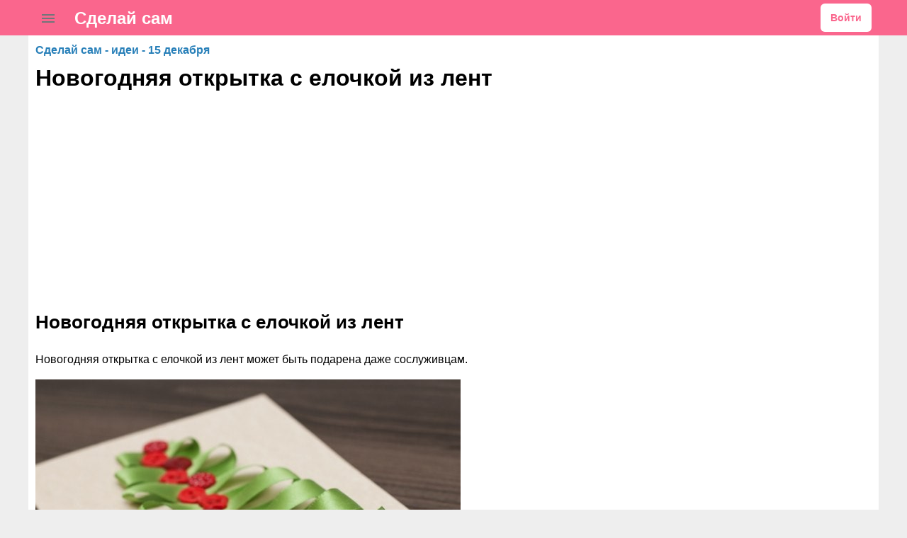

--- FILE ---
content_type: text/html; charset=utf-8
request_url: https://www.diyideas.ru/22468-novogodnjaja-otkrytka-s-elochkoi-iz-lent.html
body_size: 11205
content:
<!DOCTYPE html>
<html>
<head>
<title>​Новогодняя открытка с елочкой из лент</title>
<meta http-equiv="Content-Type" content="text/html; charset=utf-8">
<meta property="og:title" content="​Новогодняя открытка с елочкой из лент" />
<meta name="csrf-token" content="02d32223f32a7df70f965413ea2768debd4dbc01860c3db9bd58bf6e60ffaf7a" />
<link rel="icon" type="image/vnd.microsoft.icon" href="/favicon.ico?232952025120807" />
<link rel="apple-touch-icon" href="/apple-touch-icon.png" />
<meta name="viewport" content="width=device-width, initial-scale=1.0">
        	<meta name="description" content="Новогодняя открытка с елочкой из лентНовогодняя открытка с елочкой из лент может быть подарена даже сослуживцам.">
	<meta property="og:site_name" content="Сделай сам"/>
	<meta property="og:type" content="article"/>
	<meta property="og:locale" content="ru_RU">
	<meta name="twitter:card" content="summary_large_image">
	<meta name="twitter:title" content="​Новогодняя открытка с елочкой из лент">
	<meta name="twitter:description" content="Новогодняя открытка с елочкой из лентНовогодняя открытка с елочкой из лент может быть подарена даже сослуживцам.">
	<meta name="twitter:image" content="https://www.diyideas.ru/upload/preview/pages_22468.jpg">
	<meta name="title" content="​Новогодняя открытка с елочкой из лент">
	<script type="application/ld+json">{"@context":"https://schema.org","@type":"Article","headline":"​Новогодняя открытка с елочкой из лент","description":"Новогодняя открытка с елочкой из лентНовогодняя открытка с елочкой из лент может быть подарена даже сослуживцам.","author":{"@type":"Person","name":"Оксана"},"publisher":{"@type":"Organization","name":"Сделай сам","logo":{"@type":"ImageObject","url":"https://www.diyideas.ru/apple-touch-icon.png"}},"mainEntityOfPage":"https://www.diyideas.ru/22468-novogodnjaja-otkrytka-s-elochkoi-iz-lent.html","datePublished":"2020-11-29","image":["https://www.diyideas.ru/upload/preview/pages_22468.jpg"]}</script>
	<meta property="og:description" content="Новогодняя открытка с елочкой из лентНовогодняя открытка с елочкой из лент может быть подарена даже сослуживцам."/>
	<meta property="og:image" content="https://www.diyideas.ru/upload/preview/pages_22468.jpg"/>
	<meta property="og:url" content="https://www.diyideas.ru/22468-novogodnjaja-otkrytka-s-elochkoi-iz-lent.html"/>
	<link rel="preload" as="image" href="/upload/000/u4/9/9/novogodnjaja-otkrytka-s-elochkoi-iz-lent-images-big.jpg" fetchpriority="high"/>
	<link rel="canonical" href="https://www.diyideas.ru/22468-novogodnjaja-otkrytka-s-elochkoi-iz-lent.html"/>
	<link rel="search" type="application/opensearchdescription+xml" href="/search/opensearch" title="Поиск на Сделай сам" />
	<link rel="stylesheet" type="text/css" href="/templates/m1/css/alertify.core.css?232952025120807">
	<link rel="stylesheet" type="text/css" href="/templates/m1/css/alertify.default.css?232952025120807">
	<link rel="stylesheet" type="text/css" href="/templates/m1/css/theme-modal.css?232952025120807">
	<link rel="stylesheet" type="text/css" href="/templates/m1/css/m1.css?232952025120807">
	<link rel="stylesheet" type="text/css" href="/templates/m1/css/m1_menus.css?232952025120807">
	<link rel="stylesheet" type="text/css" href="/templates/m1/css/m1_widgets.css?232952025120807">
	<link rel="stylesheet" type="text/css" href="/templates/m1/css/m1_icons.css?232952025120807">
	<link rel="stylesheet" type="text/css" href="/templates/m1/css/m1_social.css?232952025120807">
	<link rel="stylesheet" type="text/css" href="/templates/m1/css/m1_forms.css?232952025120807">
	<link rel="stylesheet" type="text/css" href="/templates/m1/css/m1_mobile.css?232952025120807">
	<link rel="stylesheet" type="text/css" href="/templates/m1/css/tune.css?232952025120807">
	<link rel="stylesheet" type="text/css" href="/templates/m1/css/tune-svg.css?232952025120807">
	<link rel="stylesheet" type="text/css" href="/templates/m1/css/myreauth.css?232952025120807">
	<link rel="stylesheet" type="text/css" href="/templates/default/controllers/sportutils/sportutils.css?232952025120807">
	<link rel="stylesheet" type="text/css" href="/templates/add/diyideas.css?232952025120807">
	<script src="/templates/m1/js/jquery.js?232952025120807" ></script>
	<script src="/templates/m1/js/jquery-modal.js?232952025120807" ></script>
	<script src="/templates/m1/js/core.js?232952025120807" ></script>
	<script src="/templates/m1/js/modal.js?232952025120807" ></script>
	<script src="/templates/m1/js/jquery.sticky.js?232952025120807" ></script>
	<script src="/templates/m1/js/bookmarks.js?232952025120807" ></script>
	<script src="/templates/m1/js/alertify.js?232952025120807" ></script>
	<script src="/templates/m1/js/tune.js?232952025120807" ></script>
	<script src="/templates/m1/js/scrollup.js?232952025120807" ></script>
	<script src="/templates/m1/js/mynotices.js?232952025120807" ></script>
	<script src="/templates/m1/js/messages.js?232952025120807" ></script>
	<script src="/templates/m1/js/lightslider.min.js?232952025120807" ></script>
	<script src="/templates/m1/js/myvotes.js?232952025120807" ></script>
	<script src="/templates/m1/js/newall.js?232952025120807" ></script>
	<script src="/templates/m1/js/textsizer.js?232952025120807" ></script>
<!--noindex--><link href="https://fonts.googleapis.com/css?family=Roboto:400,700&display=swap&subset=cyrillic-ext" rel="stylesheet">
<meta name="yandex-verification" content="94c49676e6402786" />
<!-- Yandex.RTB -->
<script>window.yaContextCb=window.yaContextCb||[]</script>
<script src="https://yandex.ru/ads/system/context.js" async></script><!--/noindex--></head>
<body id="desktop_device_type" class="columns2 controller-content uri-pages_22468-novogodnjaja-otkrytka-s-elochkoi-iz-lent_html">
    <script>
(function(){
  const m = document.cookie.match(/(?:^|;\\s*)textScale=([^;]+)/);
  if (!m) return;
  const v = parseFloat(m[1]);
  if (!v || isNaN(v)) return;
  // ставим на корень, чтобы сработало сразу, а затем JS перенесёт/уточнит на контейнер
  document.documentElement.style.setProperty('--ts', v);
})();
</script>

    <!--noindex--><!-- Yandex.Metrika counter --> <script type="text/javascript" > (function(m,e,t,r,i,k,a){m[i]=m[i]||function(){(m[i].a=m[i].a||[]).push(arguments)}; m[i].l=1*new Date(); for (var j = 0; j < document.scripts.length; j++) {if (document.scripts[j].src === r) { return; }} k=e.createElement(t),a=e.getElementsByTagName(t)[0],k.async=1,k.src=r,a.parentNode.insertBefore(k,a)}) (window, document, "script", "https://mc.yandex.ru/metrika/tag.js", "ym"); ym(32719455, "init", { clickmap:true, trackLinks:true, accurateTrackBounce:true, webvisor:true }); </script> <noscript><div><img src="https://mc.yandex.ru/watch/32719455" style="position:absolute; left:-9999px;" alt="" /></div></noscript> <!-- /Yandex.Metrika counter -->
<!-- Top.Mail.Ru counter -->
<script type="text/javascript">
var _tmr = window._tmr || (window._tmr = []);
_tmr.push({id: "3466757", type: "pageView", start: (new Date()).getTime()});
(function (d, w, id) {
  if (d.getElementById(id)) return;
  var ts = d.createElement("script"); ts.type = "text/javascript"; ts.async = true; ts.id = id;
  ts.src = "https://top-fwz1.mail.ru/js/code.js";
  var f = function () {var s = d.getElementsByTagName("script")[0]; s.parentNode.insertBefore(ts, s);};
  if (w.opera == "[object Opera]") { d.addEventListener("DOMContentLoaded", f, false); } else { f(); }
})(document, window, "tmr-code");
</script>
<noscript><div><img src="https://top-fwz1.mail.ru/counter?id=3466757;js=na" style="position:absolute;left:-9999px;" alt="Top.Mail.Ru" /></div></noscript>
<!-- /Top.Mail.Ru counter --><!--/noindex-->                    



    

    
    <header  class="columns2">
        <div class="w flex">
                        <div id="hamburger" class="px10-m">
                <svg style="fill:#70757a;width:24px;height:24px" viewBox="0 0 24 24" xmlns="http://www.w3.org/2000/svg"><path d="M0 0h24v24H0z" fill="none"></path><path d="M3 18h18v-2H3v2zm0-5h18v-2H3v2zm0-7v2h18V6H3z"></path></svg>                
            </div>

                        <a id="logo" class="px0-m" href="/">
                                <span >Сделай сам</span>
                
                                            </a>
            <!--noindex-->
            <div class="spacer"></div>        <a rel="nofollow"  title="Войти" class="key btn-login guestmenu menu l1" href="/auth/login"  target="_self">Войти</a>
                    <!--/noindex-->
        </div>
    </header>

    
    <div id="hmbg">
    </div>
    <div id="hm">
        <a id="hmlogo" href="#" onclick="return false;">Сделай сам</a>
        <div class="widget_content_tree">

    <ul class="has_cover_preset cover_preset_micro">

        
        
            
            
            
            
            <li  >

                <a class="item" href="/modelirovanie-i-shite">
                    <span>Моделирование и шитье</span>
                </a>

                
                
        
            
            
                            </li>
            
            
            <li  >

                <a class="item" href="/vjazanie">
                    <span>Вязание</span>
                </a>

                
                
        
            
            
                            </li>
            
            
            <li  >

                <a class="item" href="/vyshivka">
                    <span>Вышивка</span>
                </a>

                
                
        
            
            
                            </li>
            
            
            <li  >

                <a class="item" href="/podelki-s-ispolzovaniem-dereva">
                    <span>Поделки с использованием дерева</span>
                </a>

                
                
        
            
            
                            </li>
            
            
            <li  >

                <a class="item" href="/podelki-dlja-doma-i-dachi">
                    <span>Поделки для дома и дачи</span>
                </a>

                
                
        
            
            
                            </li>
            
            
            <li  >

                <a class="item" href="/pletenie-i-bisepletenie">
                    <span>Плетение и бисеплетение</span>
                </a>

                
                
        
            
            
                            </li>
            
            
            <li  >

                <a class="item" href="/risovanie">
                    <span>Рисование</span>
                </a>

                
                
        
            
            
                            </li>
            
            
            <li  >

                <a class="item" href="/lepka-iz-holodnogo-farfora-i-polimernoi-gliny">
                    <span>Лепка из холодного фарфора и полимерной глины</span>
                </a>

                
                
        
            
            
                            </li>
            
            
            <li  >

                <a class="item" href="/sherstjanaja-akvarel-i-valjanie-iz-shersti">
                    <span>Шерстяная акварель и валяние из шерсти</span>
                </a>

                
                
        
            
            
                            </li>
            
            
            <li  >

                <a class="item" href="/cvetochnoe-tvorchestvo">
                    <span>Цветочное творчество</span>
                </a>

                
                
        
                    </li></ul>
        
</div>    </div>

    
    
    <div class="show-bookmarks-urls" data-set-bookmarks-tags-url="/bookmarks/setbookmarktags" data-invert-url="/bookmarks/invertbookmarks" data-bookmarks-users-url="/bookmarks/getbookmarksusers"></div>


    
    <div id="layout">
        

                        
        
                

                <div id="main" class="flex">
            
            

                        <div id="main-center" class="w100p">
                
                <div class="widget" id="widget_wrapper_45">
        <div class="body">
        <!--noindex--><!-- Yandex.RTB R-A-189752-18 -->
<script>window.yaContextCb.push(()=>{
  Ya.Context.AdvManager.render({
    type: 'floorAd',
    blockId: 'R-A-189752-18'
  })
})</script><!--/noindex-->    </div>
    </div>
                

                 
                <div class="content_item_digest-link"><a href="/subscribe/digest/2564">Сделай сам - идеи - 15 декабря</a></div><div class="show-voted-urls" data-addvote-url="/votes/add" data-getvoted-url="/votes/getvoted"></div><div class="show-bookmarks-urls" data-invert-url="/bookmarks/invertbookmarks" data-bookmarks-users-url="/bookmarks/
            getbookmarksusers"></div>



    <h1 class="content-item-h1 content-item-pages-h1 py0 my0">
        ​Новогодняя открытка с елочкой из лент            </h1>
    







        
            
            
                                                                    <div  class="field ft_html f_content auto_field" >
                                                    <!--noindex--><!--noindex--><div style="margin: 0 0 20px; height: 30px;">
<script async src="https://pagead2.googlesyndication.com/pagead/js/adsbygoogle.js?client=ca-pub-7677310462556635"
     crossorigin="anonymous"></script>
<!-- diyideas-page-top-adaptive -->
<ins class="adsbygoogle"
     style="display:block"
     data-ad-client="ca-pub-7677310462556635"
     data-ad-slot="5325128577"
     data-ad-format="auto"
     data-full-width-responsive="true"></ins>
<script>
     (adsbygoogle = window.adsbygoogle || []).push({});
</script>
</div><!--/noindex--><!--/noindex-->                            <h2>Новогодняя открытка с елочкой из лент</h2><p>Новогодняя открытка с елочкой из лент может быть подарена даже сослуживцам.</p>
                    </div>

                                                        <div  class="field ft_imageswithtext f_images auto_field" >
                                                                                <div class="image-text "><picture><img src="/upload/000/u4/9/9/novogodnjaja-otkrytka-s-elochkoi-iz-lent-images-big.jpg" alt="​Новогодняя открытка с елочкой из лент" fetchpriority="high"></picture></div><div class="image-text "><picture><img src="/upload/000/u4/7/7/novogodnjaja-otkrytka-s-elochkoi-iz-lent-images-big.jpg" alt="​Новогодняя открытка с елочкой из лент"></picture></div><div class="image-text "><picture><img src="/upload/000/u4/e/8/novogodnjaja-otkrytka-s-elochkoi-iz-lent-images-big.jpg" alt="​Новогодняя открытка с елочкой из лент"></picture></div><!--noindex--><!--noindex--><div style="margin: 20px 0;">
<script async src="https://pagead2.googlesyndication.com/pagead/js/adsbygoogle.js?client=ca-pub-7677310462556635"
     crossorigin="anonymous"></script>
<!-- diyideas-page-under-image-3 -->
<ins class="adsbygoogle"
     style="display:block"
     data-ad-client="ca-pub-7677310462556635"
     data-ad-slot="5612919095"
     data-ad-format="auto"
     data-full-width-responsive="true"></ins>
<script>
     (adsbygoogle = window.adsbygoogle || []).push({});
</script>
</div><!--/noindex--><!--/noindex--><div class="image-text "><picture><img src="/upload/000/u4/5/3/novogodnjaja-otkrytka-s-elochkoi-iz-lent-images-big.jpg" alt="​Новогодняя открытка с елочкой из лент"></picture></div><div class="image-text "><picture><img src="/upload/000/u4/5/b/novogodnjaja-otkrytka-s-elochkoi-iz-lent-images-big.jpg" alt="​Новогодняя открытка с елочкой из лент"></picture></div>
                    </div>

                            
            
        
        
        
                    <div class="tags_bar">
                <a class="tags_bar_link" href="/tags/content-pages/%E2%80%8B%D0%BD%D0%BE%D0%B2%D0%BE%D0%B3%D0%BE%D0%B4%D0%BD%D1%8F%D1%8F+%D0%BE%D1%82%D0%BA%D1%80%D1%8B%D1%82%D0%BA%D0%B0+%D1%81+%D0%B5%D0%BB%D0%BE%D1%87%D0%BA%D0%BE%D0%B9+%D0%B8%D0%B7+%D0%BB%D0%B5%D0%BD%D1%82">​новогодняя открытка с елочкой из лент</a>, <a class="tags_bar_link" href="/tags/content-pages/%E2%80%8B%D0%BD%D0%BE%D0%B2%D0%BE%D0%B3%D0%BE%D0%B4%D0%BD%D1%8F%D1%8F+%D0%BE%D1%82%D0%BA%D1%80%D1%8B%D1%82%D0%BA%D0%B0">​новогодняя открытка</a>, <a class="tags_bar_link" href="/tags/content-pages/%D0%BE%D1%82%D0%BA%D1%80%D1%8B%D1%82%D0%BA%D0%B0+%D1%81+%D0%B5%D0%BB%D0%BE%D1%87%D0%BA%D0%BE%D0%B9+%D0%B8%D0%B7+%D0%BB%D0%B5%D0%BD%D1%82">открытка с елочкой из лент</a>, <a class="tags_bar_link" href="/tags/content-pages/%D1%81+%D0%B5%D0%BB%D0%BE%D1%87%D0%BA%D0%BE%D0%B9+%D0%B8%D0%B7+%D0%BB%D0%B5%D0%BD%D1%82">с елочкой из лент</a>, <a class="tags_bar_link" href="/tags/content-pages/%D0%BD%D0%BE%D0%B2%D0%BE%D0%B3%D0%BE%D0%B4%D0%BD%D1%8F%D1%8F+%D1%91%D0%BB%D0%BA%D0%B0">новогодняя ёлка</a>, <a class="tags_bar_link" href="/tags/content-pages/%D0%BD%D0%BE%D0%B2%D0%BE%D0%B3%D0%BE%D0%B4%D0%BD%D0%B8%D0%B5+%D1%91%D0%BB%D0%BA%D0%B8">новогодние ёлки</a>, <a class="tags_bar_link" href="/tags/content-pages/%D0%BD%D0%BE%D0%B2%D0%BE%D0%B3%D0%BE%D0%B4%D0%BD%D1%8F%D1%8F+%D1%91%D0%BB%D0%BE%D1%87%D0%BA%D0%B0">новогодняя ёлочка</a>, <a class="tags_bar_link" href="/tags/content-pages/%D0%BD%D0%BE%D0%B2%D0%BE%D0%B3%D0%BE%D0%B4%D0%BD%D0%B8%D0%B5+%D1%91%D0%BB%D0%BE%D1%87%D0%BA%D0%B8">новогодние ёлочки</a>, <a class="tags_bar_link" href="/tags/content-pages/%D1%91%D0%BB%D0%BA%D0%B0">ёлка</a>, <a class="tags_bar_link" href="/tags/content-pages/%D1%91%D0%BB%D0%BA%D0%B8">ёлки</a>, <a class="tags_bar_link" href="/tags/content-pages/%D1%91%D0%BB%D0%BE%D1%87%D0%BA%D0%B0">ёлочка</a>, <a class="tags_bar_link" href="/tags/content-pages/%D1%91%D0%BB%D0%BE%D1%87%D0%BA%D0%B8">ёлочки</a>, <a class="tags_bar_link" href="/tags/content-pages/%D0%B5%D0%BB%D0%BA%D0%B0">елка</a>, <a class="tags_bar_link" href="/tags/content-pages/%D0%B5%D0%BB%D0%BA%D0%B8">елки</a>, <a class="tags_bar_link" href="/tags/content-pages/%D0%B5%D0%BB%D0%BE%D1%87%D0%BA%D0%B0">елочка</a>, <a class="tags_bar_link" href="/tags/content-pages/%D0%B5%D0%BB%D0%BE%D1%87%D0%BA%D0%B8">елочки</a>, <a class="tags_bar_link" href="/tags/content-pages/%D1%81%D0%BE%D1%81%D0%BD%D0%B0">сосна</a>, <a class="tags_bar_link" href="/tags/content-pages/%D1%81%D0%BE%D1%81%D0%BD%D1%8B">сосны</a>, <a class="tags_bar_link" href="/tags/content-pages/%D1%81%D0%BE%D1%81%D0%B5%D0%BD%D0%BA%D0%B0">сосенка</a>, <a class="tags_bar_link" href="/tags/content-pages/%D1%81%D0%BE%D1%81%D0%B5%D0%BD%D0%BA%D0%B8">сосенки</a>, <a class="tags_bar_link" href="/tags/content-pages/%D0%B4%D0%B5%D1%80%D0%B5%D0%B2%D0%BE">дерево</a>, <a class="tags_bar_link" href="/tags/content-pages/%D0%B4%D0%B5%D1%80%D0%B5%D0%B2%D1%8C%D1%8F">деревья</a>, <a class="tags_bar_link" href="/tags/content-pages/%D0%BB%D0%B5%D0%BD%D1%82%D0%B0">лента</a>, <a class="tags_bar_link" href="/tags/content-pages/%D0%BB%D0%B5%D0%BD%D1%82%D1%8B">ленты</a>, <a class="tags_bar_link" href="/tags/content-pages/%D0%BB%D0%B5%D0%BD%D1%82%D0%BE%D1%87%D0%BA%D0%B0">ленточка</a>, <a class="tags_bar_link" href="/tags/content-pages/%D0%BB%D0%B5%D0%BD%D1%82%D0%BE%D1%87%D0%BA%D0%B8">ленточки</a>, <a class="tags_bar_link" href="/tags/content-pages/%D0%B0%D1%82%D0%BB%D0%B0%D1%81%D0%BD%D0%B0%D1%8F+%D0%BB%D0%B5%D0%BD%D1%82%D0%B0">атласная лента</a>, <a class="tags_bar_link" href="/tags/content-pages/%D0%B0%D1%82%D0%BB%D0%B0%D1%81%D0%BD%D1%8B%D0%B5+%D0%BB%D0%B5%D0%BD%D1%82%D1%8B">атласные ленты</a>, <a class="tags_bar_link" href="/tags/content-pages/%D0%B0%D1%82%D0%BB%D0%B0%D1%81%D0%BD%D0%B0%D1%8F+%D0%BB%D0%B5%D0%BD%D1%82%D0%BE%D1%87%D0%BA%D0%B0">атласная ленточка</a>, <a class="tags_bar_link" href="/tags/content-pages/%D0%B0%D1%82%D0%BB%D0%B0%D1%81%D0%BD%D1%8B%D0%B5+%D0%BB%D0%B5%D0%BD%D1%82%D0%BE%D1%87%D0%BA%D0%B8">атласные ленточки</a>, <a class="tags_bar_link" href="/tags/content-pages/%D0%B2%D1%8B%D1%88%D0%B8%D0%B2%D0%BA%D0%B0+%D0%BB%D0%B5%D0%BD%D1%82%D0%B0%D0%BC%D0%B8">вышивка лентами</a>, <a class="tags_bar_link" href="/tags/content-pages/%D0%B2%D1%8B%D1%88%D0%B8%D0%B2%D0%B0%D0%BD%D0%B8%D0%B5+%D0%BB%D0%B5%D0%BD%D1%82%D0%B0%D0%BC%D0%B8">вышивание лентами</a>, <a class="tags_bar_link" href="/tags/content-pages/%D1%80%D1%83%D0%BA%D0%BE%D0%B4%D0%B5%D0%BB%D0%B8%D0%B5">рукоделие</a>, <a class="tags_bar_link" href="/tags/content-pages/%D1%80%D1%83%D0%BA%D0%BE%D0%B4%D0%B5%D0%BB%D1%8C%D0%BD%D0%B8%D1%86%D0%B0">рукодельница</a>, <a class="tags_bar_link" href="/tags/content-pages/%D1%80%D1%83%D0%BA%D0%BE%D0%B4%D0%B5%D0%BB%D1%8C%D0%BD%D0%B8%D1%86%D1%8B">рукодельницы</a>, <a class="tags_bar_link" href="/tags/content-pages/%D1%82%D0%B2%D0%BE%D1%80%D1%87%D0%B5%D1%81%D1%82%D0%B2%D0%BE">творчество</a>, <a class="tags_bar_link" href="/tags/content-pages/%D1%83%D0%B2%D0%BB%D0%B5%D0%BA%D0%B0%D1%82%D0%B5%D0%BB%D1%8C%D0%BD%D0%BE%D0%B5+%D1%82%D0%B2%D0%BE%D1%80%D1%87%D0%B5%D1%81%D1%82%D0%B2%D0%BE">увлекательное творчество</a>, <a class="tags_bar_link" href="/tags/content-pages/%D1%82%D0%B2%D0%BE%D1%80%D0%B5%D0%BD%D0%B8%D0%B5">творение</a>, <a class="tags_bar_link" href="/tags/content-pages/%D1%82%D0%B2%D0%BE%D1%80%D0%B8%D1%82%D1%8C">творить</a>, <a class="tags_bar_link" href="/tags/content-pages/%D1%82%D0%B2%D0%BE%D1%80%D0%B8%D1%82%D1%8C+%D0%B2%D0%BC%D0%B5%D1%81%D1%82%D0%B5">творить вместе</a>, <a class="tags_bar_link" href="/tags/content-pages/%D1%82%D0%B2%D0%BE%D1%80%D0%B8%D0%BC+%D0%B2%D0%BC%D0%B5%D1%81%D1%82%D0%B5">творим вместе</a>, <a class="tags_bar_link" href="/tags/content-pages/%D0%BC%D0%B0%D1%81%D1%82%D0%B5%D1%80%D0%B8%D1%82%D1%8C">мастерить</a>, <a class="tags_bar_link" href="/tags/content-pages/%D0%BC%D0%B0%D1%81%D1%82%D0%B5%D1%80%D0%B8%D0%BC">мастерим</a>, <a class="tags_bar_link" href="/tags/content-pages/%D0%BC%D0%B0%D1%81%D1%82%D0%B5%D1%80%D0%B8%D0%BC+%D0%B2%D0%BC%D0%B5%D1%81%D1%82%D0%B5">мастерим вместе</a>, <a class="tags_bar_link" href="/tags/content-pages/%D1%82%D0%B0%D0%BB%D0%B0%D0%BD%D1%82">талант</a>, <a class="tags_bar_link" href="/tags/content-pages/%D1%82%D0%B0%D0%BB%D0%B0%D0%BD%D1%82%D0%B8%D1%89%D0%B5">талантище</a>, <a class="tags_bar_link" href="/tags/content-pages/%D1%88%D0%B5%D0%B4%D0%B5%D0%B2%D1%80">шедевр</a>, <a class="tags_bar_link" href="/tags/content-pages/%D0%B8%D0%B4%D0%B5%D0%B0%D0%BB">идеал</a>, <a class="tags_bar_link" href="/tags/content-pages/%D0%B8%D0%B4%D0%B5%D0%B0%D0%BB%D1%8C%D0%BD%D0%BE">идеально</a>, <a class="tags_bar_link" href="/tags/content-pages/%D0%B8%D0%B4%D0%B5%D0%B8+%D0%B4%D0%BB%D1%8F+%D0%B2%D0%B4%D0%BE%D1%85%D0%BD%D0%BE%D0%B2%D0%B5%D0%BD%D0%B8%D1%8F">идеи для вдохновения</a>, <a class="tags_bar_link" href="/tags/content-pages/%D0%B2%D0%B4%D0%BE%D1%85%D0%BD%D0%BE%D0%B2%D0%BB%D1%8F%D1%8E%D1%89%D0%B8%D0%B5+%D0%B8%D0%B4%D0%B5%D0%B8">вдохновляющие идеи</a>, <a class="tags_bar_link" href="/tags/content-pages/%D0%B2%D0%B4%D0%BE%D1%85%D0%BD%D0%BE%D0%B2%D0%B5%D0%BD%D0%B8%D0%B5">вдохновение</a>, <a class="tags_bar_link" href="/tags/content-pages/%D0%B2%D1%8B%D0%B1%D0%BE%D1%80">выбор</a>, <a class="tags_bar_link" href="/tags/content-pages/%D0%BB%D1%83%D1%87%D1%88%D0%B8%D0%B9+%D0%B2%D1%8B%D0%B1%D0%BE%D1%80">лучший выбор</a>, <a class="tags_bar_link" href="/tags/content-pages/%D0%BF%D1%80%D0%B8%D1%8F%D1%82%D0%BD%D1%8B%D0%B9+%D0%BE%D1%82%D0%B4%D1%8B%D1%85">приятный отдых</a>, <a class="tags_bar_link" href="/tags/content-pages/%D1%80%D0%B0%D1%81%D1%81%D0%BB%D0%B0%D0%B1%D0%B8%D1%82%D1%8C%D1%81%D1%8F+%D1%81+%D0%BF%D0%BE%D0%BB%D1%8C%D0%B7%D0%BE%D0%B9">расслабиться с пользой</a>, <a class="tags_bar_link" href="/tags/content-pages/%D1%80%D0%B5%D0%BB%D0%B0%D0%BA%D1%81%D0%B0%D1%86%D0%B8%D1%8F">релаксация</a>, <a class="tags_bar_link" href="/tags/content-pages/%D1%80%D0%B5%D0%BB%D0%B0%D0%BA%D1%81">релакс</a>, <a class="tags_bar_link" href="/tags/content-pages/%D1%80%D0%B0%D0%B4%D0%BE%D1%81%D1%82%D1%8C">радость</a>, <a class="tags_bar_link" href="/tags/content-pages/%D1%81%D1%87%D0%B0%D1%81%D1%82%D1%8C%D0%B5">счастье</a>, <a class="tags_bar_link" href="/tags/content-pages/%D0%BF%D0%BE%D0%B4%D0%B0%D1%80%D0%BA%D0%B8">подарки</a>, <a class="tags_bar_link" href="/tags/content-pages/%D1%81%D0%B2%D0%BE%D0%B8%D0%BC%D0%B8+%D1%80%D1%83%D0%BA%D0%B0%D0%BC%D0%B8">своими руками</a>, <a class="tags_bar_link" href="/tags/content-pages/%D0%BA%D1%80%D0%B0%D1%81%D0%BE%D1%82%D0%B0">красота</a>, <a class="tags_bar_link" href="/tags/content-pages/%D0%BA%D1%80%D0%B0%D1%81%D0%BE%D1%82%D0%BA%D0%B0">красотка</a>, <a class="tags_bar_link" href="/tags/content-pages/%D0%BC%D0%BE%D0%BB%D0%BE%D0%B4%D0%B5%D1%86">молодец</a>, <a class="tags_bar_link" href="/tags/content-pages/%D0%BC%D0%BE%D0%BB%D0%BE%D0%B4%D1%86%D0%B0">молодца</a>, <a class="tags_bar_link" href="/tags/content-pages/%D0%B8%D0%B4%D0%B5%D0%B8">идеи</a>, <a class="tags_bar_link" href="/tags/content-pages/%D0%B8%D0%B4%D0%B5%D1%8F">идея</a>, <a class="tags_bar_link" href="/tags/content-pages/%D0%BD%D0%B5%D0%BE%D0%B1%D1%8B%D1%87%D0%BD%D1%8B%D0%B5">необычные</a>, <a class="tags_bar_link" href="/tags/content-pages/%D0%B2%D0%BE%D0%BF%D0%BB%D0%BE%D1%82%D0%B8%D1%82%D1%8C+%D0%B2+%D0%B6%D0%B8%D0%B7%D0%BD%D1%8C">воплотить в жизнь</a>, <a class="tags_bar_link" href="/tags/content-pages/%D1%80%D0%B5%D0%B0%D0%BB%D0%B8%D0%B7%D0%BE%D0%B2%D0%B0%D1%82%D1%8C">реализовать</a>, <a class="tags_bar_link" href="/tags/content-pages/%D1%80%D0%B5%D0%B0%D0%BB%D0%B8%D0%B7%D0%B0%D1%86%D0%B8%D1%8F">реализация</a>, <a class="tags_bar_link" href="/tags/content-pages/%D1%81%D0%B2%D0%BE%D0%B1%D0%BE%D0%B4%D0%BD%D0%BE%D0%B5+%D0%B2%D1%80%D0%B5%D0%BC%D1%8F">свободное время</a>, <a class="tags_bar_link" href="/tags/content-pages/%D0%B7%D0%BE%D0%BB%D0%BE%D1%82%D1%8B%D0%B5+%D1%80%D1%83%D0%BA%D0%B8">золотые руки</a>, <a class="tags_bar_link" href="/tags/content-pages/%D0%B7%D0%BE%D0%BB%D0%BE%D1%82%D1%8B%D0%B5+%D1%80%D1%83%D1%87%D0%BA%D0%B8">золотые ручки</a>, <a class="tags_bar_link" href="/tags/content-pages/%D1%85%D0%B5%D0%BD%D0%B4%D0%BC%D0%B5%D0%B9%D0%B4">хендмейд</a>            </div>
        
        
        
        <div class="content_item pages_item" cid="22468">
                    <div class="info_bar mt20 flex">
                                <div class="bar_item bar_votes flex lgray"><span class="icon like touch" onclick='icms.myvotes.add("pages", "votes", 22468);'></span><span class="caption">Мне нравится</span><span class="counter" onclick='icms.myvotes.showvoted("pages", "votes", 22468);'>29</span></div>
                                                            <a class="bar_item bi_comments flex notu lgray" href="#comments" title="Комментарии">
                            <span class="icon comment"></span>
                            <span class="counter"></span>
                        </a>
                                    

                                                                                                                                                                </div>
        
        </div>

    

            <div class="bookmarks-block  big">
                <a href="https://www.diyideas.ru/auth/login" class="ajax-modal btn-bookmarks bookmarks-pages-22468"  onclick="sendTuneEvent('favorites-auth', 'pages', 22468);">Добавить в закладки</a>            </div>
            

        <div class="flexwrap mt10" id="big-share-buttons" data-url="/tune/socialbuttonclick">
        
                <a class="ok h-op8 h-op button mr10 mb10" rel="nofollow" onclick="ShareButtonClick('ok', 'pages', 22468);", target="_blank" href="https://connect.ok.ru/dk?st.cmd=WidgetSharePreview&st.shareUrl=https%3A%2F%2Fwww.diyideas.ru%2Fpages%2F22468-novogodnjaja-otkrytka-s-elochkoi-iz-lent.html&st.title=​Новогодняя открытка с елочкой из лент&st.description=Новогодняя открытка с елочкой из лентНовогодняя открытка с елочкой из лент может быть подарена даже сослуживцам.&st.imageUrl=https%3A%2F%2Fwww.diyideas.ru%2Fupload%2F000%2Fu4%2F9%2F9%2Fnovogodnjaja-otkrytka-s-elochkoi-iz-lent-images-big.jpg">
                    <span class="text">Поделиться в Одноклассниках</span>
                </a><a class="vk h-op8 h-op button mr10 mb10" rel="nofollow" onclick="ShareButtonClick('vk', 'pages', 22468);" target="_blank" href="https://vk.com/share.php?url=https%3A%2F%2Fwww.diyideas.ru%2Fpages%2F22468-novogodnjaja-otkrytka-s-elochkoi-iz-lent.html&title=​Новогодняя открытка с елочкой из лент&cmg=1">Поделиться ВКонтакте</a><a class="button mailru mr10 mb10" rel="nofollow"  onclick="ShareButtonClick('mail', 'pages', 22468);" target="_blank" class="share-button share-mailru" href="https://connect.mail.ru/share?url=https%3A%2F%2Fwww.diyideas.ru%2Fpages%2F22468-novogodnjaja-otkrytka-s-elochkoi-iz-lent.html&title=​Новогодняя открытка с елочкой из лент&image_url=https%3A%2F%2Fwww.diyideas.ru%2Fupload%2F000%2Fu4%2F9%2F9%2Fnovogodnjaja-otkrytka-s-elochkoi-iz-lent-images-big.jpg"><span class="aaa">@</span><span class="mailru">mail.ru</span></a><a class="pinterest h-op8 h-op button mr10 mb10" rel="nofollow"  onclick="ShareButtonClick('pinterest', 'pages', 22468);" target="_blank" href="https://pinterest.com/pin/create/button/?url=https%3A%2F%2Fwww.diyideas.ru%2Fpages%2F22468-novogodnjaja-otkrytka-s-elochkoi-iz-lent.html&media=https://www.diyideas.ru/upload/000/u4/9/9/novogodnjaja-otkrytka-s-elochkoi-iz-lent-images-big.jpg&description=​Новогодняя открытка с елочкой из лент" class="pin-it-button" count-layout="horizontal">Pin!</a>    </div>
    <!--noindex--><!--/noindex-->



<style>
    .rec-widget-dz {
        max-width: 640px;
        margin: 0 auto 0;
    }

    .rec-card
    {
        margin-bottom: 8px;
    }

    .rec-card a {
        border: 1px solid #EEE;
        border-radius: 20px;
        overflow: hidden;
    }

    .rec-card a:hover {
        border: 1px solid transparent;
    }

    .rec-widget-dz .rec-card .nopreview,
    .rec-widget-dz .rec-card .preview {
        height: 230px;
        width: 300px;
        flex-shrink: 0;
        background-size: cover;
    }

    .rec-widget-dz .rec-card .nopreview {
        background: rgb(238,238,238);
        background: linear-gradient(90deg, rgba(238,238,238,1) 0%, rgba(255,255,255,1) 35%, rgba(221,221,221,1) 100%);
    }

    .rec-card .flex 
    {
        align-items: flex-start;
    }

    .rec-card .title {
        font-size: 21px;
    }

    .rec-card .text-block
    {
        padding-left: 12px;
    }

    @media screen and (max-width: 700px) { 
        .rec-card {
            height: auto;
        }

        .rec-card .text-block {
            padding-bottom: 12px;
        }

        .rec-widget-dz .flex {
            flex-wrap: wrap;
        }
        
        .rec-widget-dz .rec-card .preview {
            width: 100%;
        }

    }
</style>

<div class="rec-widget-dz recomended-widget-pages">
    	<div class="flexwrap">
	<div class="w100p rec-card"><a  onclick="ym(32719455,'reachGoal','myrecomclick')"  class="flex w100p" href="/pages/31629-novogodnjaja-otkrytka-s-elochkoi.html"><div class="preview" style="background-image: url(https://www.diyideas.ru/upload/000/u4/3/f/novogodnjaja-otkrytka-s-elochkoi-images-normal.jpg);"></div><div class="text-block"><div class="title c-black bold py10">Новогодняя открытка с елочкой</div><div class="gray content pb10">Новогодняя открытка с елочкойТакая открытка порадует своей красотой любое сердце.</div></div></a></div><div class="w100p rec-card"><a  onclick="ym(32719455,'reachGoal','myrecomclick')"  class="flex w100p" href="/pages/4727.html"><div class="preview" style="background-image: url(https://www.diyideas.ru/upload/1/4727_0_s.jpg);"></div><div class="text-block"><div class="title c-black bold py10">Новогодняя открытка</div></div></a></div><div class="w100p rec-card"><a  onclick="ym(32719455,'reachGoal','myrecomclick')"  class="flex w100p" href="/pages/9045.html"><div class="preview" style="background-image: url(https://www.diyideas.ru/upload/1/9045_0_s.jpg);"></div><div class="text-block"><div class="title c-black bold py10">Новогодняя открытка. Мастер-класс. </div><div class="gray content pb10"> 1. Вырежьте круг и разрежьте его на два полукруга, одну половинку отложим в сторону.  2. Визуально разделите равную сторону полукруга на 3 частей и поставьте галочку на 1/3 сверху...</div></div></a></div><div class="w100p rec-card"><a  onclick="ym(32719455,'reachGoal','myrecomclick')"  class="flex w100p" href="/pages/4636.html"><div class="preview" style="background-image: url(https://www.diyideas.ru/upload/1/4636_0_s.jpg);"></div><div class="text-block"><div class="title c-black bold py10">Открытка ручной работы с елочкой. Мастер-класс</div></div></a></div><div class="w100p rec-card"><a  onclick="ym(32719455,'reachGoal','myrecomclick')"  class="flex w100p" href="/pages/8811.html"><div class="preview" style="background-image: url(https://www.diyideas.ru/upload/1/8811_0_s.jpg);"></div><div class="text-block"><div class="title c-black bold py10">Оригинальная новогодняя открытка</div></div></a></div><div class="w100p rec-card"><a  onclick="ym(32719455,'reachGoal','myrecomclick')"  class="flex w100p" href="/pages/4629.html"><div class="preview" style="background-image: url(https://www.diyideas.ru/upload/1/4629_0_s.jpg);"></div><div class="text-block"><div class="title c-black bold py10">Новогодняя открытка-оригами.</div></div></a></div><div class="w100p rec-card"><a  onclick="ym(32719455,'reachGoal','myrecomclick')"  class="flex w100p" href="/pages/8939.html"><div class="preview" style="background-image: url(https://www.diyideas.ru/upload/1/8939_0_s.jpg);"></div><div class="text-block"><div class="title c-black bold py10">Открытка Новогодняя ёлочка</div><div class="gray content pb10"> 1. В основном понадобится зеленая бумага (можно выбрать несколько оттенков зеленого цвета), маникюрные ножницы, пару зубочисток и клей ПВА. Бумагу следует нарезать на длинные поло...</div></div></a></div><div class="w100p rec-card"><a  onclick="ym(32719455,'reachGoal','myrecomclick')"  class="flex w100p" href="/pages/17665-idei-dlja-dekora-s-elochkoi.html"><div class="preview" style="background-image: url(https://www.diyideas.ru/upload/000/u4/b/b/idei-dlja-dekora-s-elochkoi-images-normal.jpg);"></div><div class="text-block"><div class="title c-black bold py10">Идеи для декора с елочкой</div><div class="gray content pb10">Идеи для декора с елочкой внесут разнообразие в привычный стиль новогодних праздников.</div></div></a></div><div class="w100p rec-card"><a  onclick="ym(32719455,'reachGoal','myrecomclick')"  class="flex w100p" href="/pages/52038-novogodnjaja-otkrytka-v-tehnike-kvillinga-chast-3.html"><div class="preview" style="background-image: url(https://www.diyideas.ru/upload/076/u7630/0/7/novogodnjaja-otkrytka-v-tehnike-kvillinga-chast-3-images-normal.jpg);"></div><div class="text-block"><div class="title c-black bold py10">​Новогодняя открытка в технике квиллинга: часть 3</div><div class="gray content pb10">Новогодняя открытка в технике квиллинга: часть 3Автор Селиванова Светлана.11. Из этих элементов сформируйте 2 веточки.12. Полоску голубого цвета сложите пополам и закрутите концы п...</div></div></a></div><div class="w100p rec-card"><a  onclick="ym(32719455,'reachGoal','myrecomclick')"  class="flex w100p" href="/pages/52026-novogodnjaja-otkrytka-v-tehnike-kvillinga-chast-1.html"><div class="preview" style="background-image: url(https://www.diyideas.ru/upload/076/u7630/a/b/novogodnjaja-otkrytka-v-tehnike-kvillinga-chast-1-images-normal.jpg);"></div><div class="text-block"><div class="title c-black bold py10">​Новогодняя открытка в технике квиллинга: часть 1</div><div class="gray content pb10">Новогодняя открытка в технике квиллинга: часть 1&nbsp;Автор Селиванова Светлана.В Новый год принято дарить подарки. Но даже открытка может стать необычным и оригинальным подарком, ...</div></div></a></div><div class="w100p rec-card"><a  onclick="ym(32719455,'reachGoal','myrecomclick')"  class="flex w100p" href="/pages/52032-novogodnjaja-otkrytka-v-tehnike-kvillinga-chast-2.html"><div class="preview" style="background-image: url(https://www.diyideas.ru/upload/076/u7630/3/e/novogodnjaja-otkrytka-v-tehnike-kvillinga-chast-2-images-normal.jpg);"></div><div class="text-block"><div class="title c-black bold py10">​Новогодняя открытка в технике квиллинга: часть 2</div><div class="gray content pb10">Новогодняя открытка в технике квиллинга: часть 2Автор Селиванова Светлана.5. Из белой полоски скрутите плотную спираль и оберните полоской синего цвета.6. Приклеивайте «капельки» к...</div></div></a></div><div class="w100p rec-card"><a  onclick="ym(32719455,'reachGoal','myrecomclick')"  class="flex w100p" href="/pages/980.html"><div class="preview" style="background-image: url(https://www.diyideas.ru/upload/1/980_0_s.jpg);"></div><div class="text-block"><div class="title c-black bold py10">Открытка</div></div></a></div><div class="w100p rec-card"><a  onclick="ym(32719455,'reachGoal','myrecomclick')"  class="flex w100p" href="/pages/4170.html"><div class="preview" style="background-image: url(https://www.diyideas.ru/upload/1/4170_0_s.jpg);"></div><div class="text-block"><div class="title c-black bold py10">Новогодняя открытка с ёлкой своими руками</div></div></a></div><div class="w100p rec-card"><a  onclick="ym(32719455,'reachGoal','myrecomclick')"  class="flex w100p" href="/pages/45115-skladyvaem-salfetku-elochkoi.html"><div class="preview" style="background-image: url(https://www.diyideas.ru/upload/076/u7630/e/5/skladyvaem-salfetku-elochkoi-images-normal.jpg);"></div><div class="text-block"><div class="title c-black bold py10">​Складываем салфетку елочкой</div><div class="gray content pb10">Складываем салфетку елочкойТеперь даже салфетка в тарелке будет в тему нового года.</div></div></a></div><div class="w100p rec-card"><a  onclick="ym(32719455,'reachGoal','myrecomclick')"  class="flex w100p" href="/pages/44799-novogodnjaja-vyshivka.html"><div class="preview" style="background-image: url(https://www.diyideas.ru/upload/076/u7630/d/a/novogodnjaja-vyshivka-images-normal.jpg);"></div><div class="text-block"><div class="title c-black bold py10">Новогодняя вышивка</div><div class="gray content pb10">Новогодняя вышивкаВечера, проведенные наедине с мулине и канвой, обычно очень приятные.</div></div></a></div><div class="w100p rec-card"><a  onclick="ym(32719455,'reachGoal','myrecomclick')"  class="flex w100p" href="/pages/31067-novogodnjaja-vyshivka.html"><div class="preview" style="background-image: url(https://www.diyideas.ru/upload/000/u4/b/e/novogodnjaja-vyshivka-images-normal.jpg);"></div><div class="text-block"><div class="title c-black bold py10">​Новогодняя вышивка</div><div class="gray content pb10">Новогодняя вышивкаНовогодняя вышивка это всегда предвкушение праздника и добрых чудес.Творите и будьте счастливы, наши дорогие.</div></div></a></div>	</div>
</div>



            <div id="comments_widget"         >
            


                                                                                                                                                                                                            
                
                


    




    <div class="mfs1 fl3 bold mt10 mb10">Нет комментариев</div>         




    <div id="comments_add_link" class="hidden">
        <span class="ajaxlink button button-ok pointer mt20 mb20 h-op h-op7" onclick="return GuestCommentReply()">Написать комментарий</span>
    </div>






    
    <div id="comments_add_form" class="bg-gray px10 pb10 w100p mb20 oh">
        <div class="preview_box"></div><form class="guestform pt10" action="/comments/submit" method="post" ><input type="hidden" class="form-control input" name="csrf_token" value="02d32223f32a7df70f965413ea2768debd4dbc01860c3db9bd58bf6e60ffaf7a" /><input type="hidden" class="form-control input" name="action" value="add" /><input type="hidden" class="form-control input" name="id" value="0" /><input type="hidden" class="form-control input" name="parent_id" value="0" /><input type="hidden" class="form-control input" name="tc" value="content" /><input type="hidden" class="form-control input" name="ts" value="pages" /><input type="hidden" class="form-control input" name="ti" value="22468" /><input type="hidden" class="form-control input" name="tud" value="4" /><input type="hidden" class="form-control input" name="timestamp" value="1768242660" />
                    <div class="author_data">
                        <div class="name field">
                            <label>Ваше имя:</label><input type="text" class="form-control input" name="author_name" value="" />
                        </div>
                        <div class="email field">
                            <label>E-mail для ответов:</label><input type="text" class="form-control input" name="author_email" value="" />
                        </div>
                    </div><textarea name="content" class="form-control textarea imperavi_redactor p10" id="content" placeholder="Текст комментария"></textarea>
                    <div class="buttons"><input class="button btn btn-secondary noborder button-ok pointer" name="submit" value="Отправить" onclick="SubmitGuestComment()" type="button" />
                    </div><div class="loading hidden">Загрузка...</div></form></div>
<div id="content-list-is" class="py10">
    <div id="comments_list" data-load-votes-url="/tune/getcommentvotes" data-load-parent-comment-url="/tune/getcommentparent">



        


            <div  style="clear: both;"><a name="comments-frame"></a></div>
            
            <script>var LANG_TUNE_COPY_LINK_TO_COMMENT_COPIED = 'Ссылка скопирована';</script>






        
    </div>
</div>


<div id="comments_urls" style="display: none"
        data-get-url="/comments/get"
        data-approve-url="/comments/approve"
        data-delete-url="/comments/delete"
        data-refresh-url="/tune/getcommentslist"
        data-track-url="/comments/track"
        data-rate-url="/comments/rate"
></div>




<script type="text/javascript">
    var LANG_SEND = 'Отправить';var LANG_SAVE = 'Сохранить';var LANG_COMMENT_DELETED = 'Комментарий удален';var LANG_COMMENT_DELETE_CONFIRM = 'Удалить комментарий пользователя %s?';var LANG_MODERATION_REFUSE_REASON = 'Укажите причину отклонения';    </script>





<script type="text/javascript">
    var LANG_SEND = 'Отправить';var LANG_SAVE = 'Сохранить';var LANG_COMMENT_DELETED = 'Комментарий удален';var LANG_COMMENT_DELETE_CONFIRM = 'Удалить комментарий пользователя %s?';var LANG_MODERATION_REFUSE_REASON = 'Укажите причину отклонения';        icms.comments.init({
        get:'/comments/get',
        approve:'/comments/approve',
        delete:'/comments/delete',
        refresh:'/comments/refresh',
        track:'/comments/track',
        rate:'/comments/rate'
        },{
        tc:'content',
        ts:'pages',
        ti:'22468',
        tud:'4',
        timestamp:'1768242660'
        });
</script>
        </div>
    

<!--noindex--><!--noindex--><div style="margin: 10px 0;">
<!-- Yandex.RTB R-A-189752-15 -->
<div id="yandex_rtb_R-A-189752-15"></div>
<script>window.yaContextCb.push(()=>{
  Ya.Context.AdvManager.render({
    renderTo: 'yandex_rtb_R-A-189752-15',
    blockId: 'R-A-189752-15'
  })
})</script>
</div><!--/noindex--><!--/noindex-->
                <div class="widget" id="widget_wrapper_54">
        <div class="body">
        <!--noindex--><div style="margin: 20px 0;">
<!-- Yandex.RTB R-A-189752-19 -->
<div id="yandex_rtb_R-A-189752-19"></div>
<script>
window.yaContextCb.push(()=>{
	Ya.Context.AdvManager.render({
		"blockId": "R-A-189752-19",
		"renderTo": "yandex_rtb_R-A-189752-19",
		"type": "feed"
	})
})

const feed = document.getElementById('yandex_rtb_R-A-189752-19'); // ID из поля renderTo

const callback = (entries) => {
            entries.forEach((entry) => {
                    if (entry.isIntersecting) {
                            Ya.Context.AdvManager.destroy({
                                            blockId: 'R-A-189752-18'
                                    }), // blockId для мобильной версии
                                    Ya.Context.AdvManager.destroy({
                                            blockId: 'R-A-189752-18'
                                    }); // blockId для десктопной версии
                    }
            });
    };
const observer = new IntersectionObserver(callback, {
            threshold: 0,
    });
observer.observe(feed);


</script>
</script>
</div><!--/noindex-->    </div>
    </div>            </div>




                                <div id="main-right" class="pt10">
                        <!--noindex-->
                        <div id="right-sticky"><!--noindex--><!--noindex--><!-- Yandex.RTB R-A-189752-16 -->
<div id="yandex_rtb_R-A-189752-16"></div>
<script>window.yaContextCb.push(()=>{
  Ya.Context.AdvManager.render({
    renderTo: 'yandex_rtb_R-A-189752-16',
    blockId: 'R-A-189752-16'
  })
})</script><!--/noindex--><!--/noindex--></div>                        <!--/noindex-->
                    </div>
                            </div>     </div>


    
    




            <footer>
        <div class="w">
                                    <div class="footeritem" id="copyright">
                Сделай сам                &copy;
                2026            </div>
            <div class="footeritem" id="info">
                            </div>
        </div>
    </footer>








    






        
    
			<script type="text/javascript">
				var isModalWindowShown = false;
		
						setTimeout("ModalWindowGetCode1768242660();", 1);
					
				function ShowModalWindowContent1768242660(content, s_id, hash)
				{
					const container = document.querySelector("body");

					const scriptRegex = /<script\b[^>]*>([\s\S]*?)<\/script>/gi;
					let scripts = [];
					
					content = content.replace(scriptRegex, (match, code) => {
						scripts.push(code);
						return ""; 
					});

					const tempDiv = document.createElement("div");
					tempDiv.innerHTML = content;

					while (tempDiv.firstChild) {
						container.prepend(tempDiv.firstChild);
					}

					scripts.forEach(scriptCode => {
						const newScript = document.createElement("script");
						newScript.textContent = scriptCode;
						document.body.appendChild(newScript);
					});					

					if (s_id && hash) {
						fetch("/subscribe/modalwindowview", {
							method: "POST",
							headers: {
								"Content-Type": "application/x-www-form-urlencoded"
							},
							body: new URLSearchParams({ s_id: s_id, hash: hash })
						});						
					}
				}

				function ModalWindowGetCode1768242660()
				{
					if (isModalWindowShown)
						return;

					isModalWindowShown = true;

					var data = {
						ref: "",
						utm_source: "www.diyideas.ru",
						utm_medium: "popup",
						utm_campaign: "",
						utm_content: "",
						utm_term: "",
						
						
					};					

					var params = new URLSearchParams(data).toString();

					fetch("/subscribe/getmodalwindow", {
						method: "POST",
						headers: {
					        "Content-Type": "application/x-www-form-urlencoded", 
						},
						body: params
					})
					.then(function(response) {
						return response.json(); 
					})
					.then(function(response) {
						console.log(response);
						
							if (response.delay)
				        	{
				        		setTimeout(ShowModalWindowContent1768242660, (response.delay * 1000), response.html, response.lstat_id, response.hash);
				        		return;
				        	}
						
						ShowModalWindowContent1768242660(response.html, 0, 0);
					})
					.catch(function(error) {
					});
				}
			</script>    
    <div class="scrollUp" style="display: none;">↑</div>
    <div id="language-items" data-bookmarks-add-error="Ошибка добавления в закладки" data-bookmarks-added="Добавлено в закладки" data-bookmarks-removed="Удалено из закладок" data-bookmarks-your-tags="Ваши теги" data-bookmarks-set-tags-title="Введите теги через запятую" data-bookmarks-set-tags-okbtn="Сохранить" data-bookmarks-set-tags-cancelbtn="Отмена" data-bookmarks-save-tags-error="Ошибка сохранения тегов" data-bookmarks-save-tags-ok="Теги сохранены" ></div>
    
                            <script>
    function sendTuneEvent(eventName, ctype, id) {
        try {
            const url = "https://www.diyideas.ru/tune/event";
            const params = new URLSearchParams({
                event: eventName,
                ctype: ctype,
                id: id
                });

            fetch(url, {
            method: "POST",
            headers: { 'Content-Type':'application/x-www-form-urlencoded; charset=UTF-8' },
            body: params.toString(),
            keepalive: true 
            }).catch(() => {});
        } catch (e) {
            console.error("sendTuneEvent error:", e);
        }
    }
    </script>
</body>
</html>


--- FILE ---
content_type: text/html; charset=utf-8
request_url: https://www.diyideas.ru/subscribe/getmodalwindow
body_size: 18730
content:
{"error":0,"delay":"15","html":"\n<style>\nhtml,\nbody\n{\n\tpadding: 0;\n\tmargin: 0;\n}\nbody {\n    font-family: 'Segoe UI', sans-serif;\n    margin: 0;\n    background-color: #f9fafb;\n}\n\n.page {\n    display: flex;\n    flex-direction: column;\n    align-items: center;\n    justify-content: center;\n    height: 100vh;\n    padding: 20px;\n}\n\n.form-box {\n    background: white;\n    padding: 30px;\n    border-radius: 10px;\n    box-shadow: 0 4px 12px rgba(0,0,0,0.1);\n    text-align: center;\n    width: 100%;\n    max-width: 360px;\n}\n\ninput[type=\"email\"] {\n    width: 100%;\n    padding: 12px;\n    font-size: 16px;\n    border: 1px solid #ccc;\n    border-radius: 6px;\n    margin-bottom: 15px;\n    box-sizing: border-box;\n}\n\n.form-box button {\n    padding: 12px 20px;\n    font-size: 16px;\n    border: none;\n    background: #2563eb;\n    color: white;\n    border-radius: 6px;\n    cursor: pointer;\n    width: 100%;\n}\n\n.overlay {\n    position: fixed;\n    top: 0; left: 0;\n    width: 100vw;\n    height: 100vh;\n    background-color: rgba(0,0,0,0.4);\n    display: none;\n    justify-content: center;\n    align-items: center;\n    z-index: 310000;\n}\n\n.overlay.show {\n    display: flex;\n}\n\n.modal {\n    position: relative;\n    background: #fff;\n    border-radius: 12px;\n    padding: 30px;\n    max-width: 400px;\n    width: 100%;\n    box-shadow: 0 8px 24px rgba(0, 0, 0, 0.2);\n    text-align: center;\n    \/* animation: zoomIn 0.3s ease; *\/\n}\n\n@keyframes zoomIn {\n    0% { transform: scale(0.8); opacity: 0; }\n    100% { transform: scale(1); opacity: 1; }\n}\n\n.modal h2 { font-size: 20px; margin-top: 0; }\n.modal p { font-size: 14px; color: #555; }\n\n.code-inputs {\n    display: flex;\n    justify-content: center;\n    gap: 12px;\n    margin: 20px 0;\n}\n\n.code-inputs input {\n    width: 60px;\n    height: 60px;\n    font-size: 28px;\n    text-align: center;\n    border: 2px solid #d1d5db;\n    border-radius: 10px;\n    outline: none;\n}\n\n.code-inputs input:focus {\n    border-color: #2563eb;\n}\n\n.resend {\n    font-size: 13px;\n    color: #555;\n}\n\n.resend a {\n    color: #1d4ed8;\n    text-decoration: underline;\n    cursor: pointer;\n}\n\n.buttons {\n    display: flex;\n    justify-content: space-between;\n    margin-top: 25px;\n}\n\n.buttons button {\n    flex: 1;\n    padding: 12px;\n    border: none;\n    border-radius: 8px;\n    font-size: 16px;\n    cursor: pointer;\n}\n\n.buttons .cancel {\n    background: #e5e7eb;\n    margin-right: 10px;\n}\n\n.buttons .verify {\n    background: #2563eb;\n    color: white;\n}\n\nbody.modal-open {\n    overflow: hidden;\n}\n\n.button-skip {\n  background: #EEE;\n  margin-left: 10px;\n}\n\n.display-name-label {\n  display: block;\n  font-size: 14px;\n  font-weight: 500;\n  color: #344054;\n  margin-bottom: 6px;\n}\n\n#auth-step-name {\n  text-align: left;\n}\n\n#display-name\n{\n    width: 100%;\n    height: 48px;\n    padding: 0 14px;\n    border: 1px solid #d0d5dd;\n    border-radius: 8px;\n    font-size: 15px;\n    color: #0b0c0f;\n    outline: none;\n    transition: border-color 0.2s ease;\n}\n\n.close-btn {\n    position: absolute;\n    top: 16px;\n    right: 16px;\n    border: 0;\n    background: transparent;\n    cursor: pointer;\n    line-height: 0;\n    padding: 6px;\n    border-radius: 8px;\n    font-size: 20px;\n    color: #667085;\n    transition: color 0.2s \n  ease;  \n}\n\n.name-status { font-size:14px;margin-top:6px }\n.name-status:empty { display: none; }\n.name-error {color:#e11d48} .name-success{color:#16a34a}\n\n\n@keyframes shake {\n    0%   { transform: translateX(0); }\n    25%  { transform: translateX(-10px); }\n    50%  { transform: translateX(10px); }\n    75%  { transform: translateX(-6px); }\n    100% { transform: translateX(0); }\n}\n\n.modal.shake {\n    animation: shake 0.4s ease;\n}\n\n#we_send_code_to {\n\tmargin-bottom: 8px;\n}\n<\/style>\n<form method=\"POST\" class=\"subscribe-form\"><style>ul.oauth-soctype-choose li a span.title\r\n{\r\ncolor: #000 !important;\r\n}<\/style><input type=\"hidden\" name=\"statid\" value=\"2fbbc583d9dcde9fd4eb022e25f3fa37-d0448ac353056b8000d8a186462e11cc\" \/><script type=\"text\/javascript\">\r\n  \r\n\t$(\"body\").css(\"overflow\", \"hidden\");\r\n\r\n\tfunction ClickToCloseModalWindow1768242663()\r\n\t{\r\n\t\tvar targetClass = $(event.target).attr('class');\r\n\t\r\n\t\tvar CanClose = 0;\r\n\t\tif ((targetClass == \"modal-window-overlay-1768242663\") ||\r\n\t        (targetClass == \"modal-window-table-1768242663\") ||\r\n\t        (targetClass == \"modal-window-cell-1768242663\") ||\r\n\t        (targetClass == \"modal-window-modal-1768242663\"))\r\n\t\t\tCanClose = 1;\r\n\t\r\n\t\tif (!CanClose)\r\n      \t\treturn;\r\n\r\n\t\tCloseModalWindow1768242663();\r\n\t}\r\n\r\n\tfunction CloseModalWindow1768242663()\r\n\t{\r\n\t\t$(\"body\").css(\"overflow\", \"auto\");\r\n\t\t$(\".modal-window-bg-1768242663\").hide();\r\n\t\t$(\".modal-window-overlay-1768242663\").hide();\r\n\t}\t\t\r\n\tfunction CloseModalWindowSlow1768242663()\r\n\t{\r\n\t\t$(\"body\").css(\"overflow\", \"auto\");\r\n\t\t$(\".modal-window-bg-1768242663\").fadeOut();\r\n\t\t$(\".modal-window-overlay-1768242663\").fadeOut();\r\n\t}\t\t\r\n<\/script>\r\n\r\n                                                                \r\n<style>\r\n.modal-window-close-btn-1768242663 {\r\n  background: url(data:image\/svg+xml;base64,PD94bWwgdmVyc2lvbj0iMS4wIiA\/[base64]) no-repeat center center;\r\n  background-size: 32px;\r\n  width: 32px;\r\n  height: 32px;\r\n  position: absolute;\r\n  top: -16px;\r\n  right: -16px;\r\n  cursor: pointer;\r\n}\r\n\r\n.modal-window-overlay-1768242663 {\r\n    position: fixed;\r\n    top: 0;\r\n    left: 0;\r\n    overflow: auto;\r\n    width: 100%;\r\n    height: 100%;\r\n    background: rgba(0, 0, 0, 0.65);\r\n    z-index: 300000;\r\n}\r\n\r\n\r\n.modal-window-table-1768242663 {\r\n    display: table;\r\n    width: 100%;\r\n    height: 100%;\r\n}\r\n  \r\n.modal-window-cell-1768242663 {\r\n    display: table-cell;\r\n    padding: 0 1em;\r\n    vertical-align: middle;\r\n    text-align: center;\r\n}\r\n\r\n.modal-window-modal-1768242663 {\r\n    vertical-align: top;\r\n  \ttext-align: center;\r\n}\r\n\r\n.modal-window-modal-in-1768242663 {\r\n\tposition: relative; \r\n  \tdisplay: inline-block;\r\n  \ttext-align: left;\r\n}\r\n\r\n\r\n.loading-frame-1768242663 {\r\n  \tdisplay: none;\r\n    position: absolute;\r\n    left: 0;\r\n    top: 0;\r\n    right: 0;\r\n    bottom: 0;\r\n    vertical-align: bottom;\r\n    margin-top: -9px;\r\n    text-align: center;\r\n  \tbackground-color: rgba(0, 0, 0, 0.9);\r\n}\r\n\r\n.loading-frame-1768242663 .loading-frame-in-1768242663 {\r\n  \tposition: absolute;\r\n  \tleft: 0;\r\n  \ttop: 50%;\r\n    right: 0;\r\n  \tbottom: 0;\r\n  \tmargin-top: -9px;\r\n}\r\n\r\n  \r\n.loading-frame-1768242663 .loading-frame-in-1768242663 > div {\r\n    vertical-align: middle;\r\n    width: 18px;\r\n    height: 18px;\r\n    background-color: #ffffff;\r\n    border-radius: 100%;\r\n    display: inline-block;\r\n    -webkit-animation: sk-bouncedelay 1.4s infinite ease-in-out both;\r\n    animation: sk-bouncedelay 1.4s infinite ease-in-out both;\r\n}\r\n\r\n.loading-frame-1768242663 .loading-frame-in-1768242663 > .bounce1-1768242663 {\r\n    -webkit-animation-delay: -0.32s;\r\n    animation-delay: -0.32s;\r\n}\r\n\r\n.loading-frame-1768242663 .loading-frame-in-1768242663 > .bounce2-1768242663 {\r\n    -webkit-animation-delay: -0.16s;\r\n    animation-delay: -0.16s;\r\n}\r\n\r\n.loading-frame-text-1768242663\r\n{\r\n  \tdisplay: none;\r\n\tposition: absolute;\r\n    left: 0;\r\n    top: 0;\r\n    right: 0;\r\n    bottom: 0;\r\n    font-size: 18px;\r\n    color: #FFF;\r\n    padding: 15px;\r\n  \toverflow: hidden;\r\n}\r\n<\/style>\r\n\r\n<div class=\"modal-window-overlay-1768242663\" onclick=\"ClickToCloseModalWindow1768242663();\">\r\n\t<div class=\"modal-window-table-1768242663\">\r\n\t\t<div class=\"modal-window-cell-1768242663\">\t\t\r\n\t\t\t<div class=\"modal-window-modal-1768242663\">\r\n\t\t\t\t<div class=\"modal-window-modal-in-1768242663\">\r\n            \t\t<div class=\"modal-window-close-btn-1768242663\" onclick=\"CloseModalWindow1768242663();\"><\/div>\t\t\r\n\t\t\t\t\t<form method=\"POST\" class=\"form-1768242663\">\r\n              \t\t\t<div  style=\"box-sizing: border-box; background-color: #FFF; padding: 0px; background-size: cover; max-width: 500px; border-radius: 4px; overflow: hidden\"  class=\"layer2 lp-2\"><div  style=\"box-sizing: border-box; background-color: #eee; padding: 20px\"  class=\"layer6 lp-6\"><div  style=\"box-sizing: border-box; padding: 0px; font-size: 16px; line-height: 1.4em\"  class=\"layer3 lp-3\"><div class=\"layer4\"  style=\"box-sizing: border-box; text-align: center; padding: 10px 0 20px; font-size: 28px; font-weight: bold; color: #000; line-height: 1em\" >\ud83d\udc4d\ud83d\udc4d\ud83d\udc4d \u041b\u0443\u0447\u0448\u0438\u0435 \u0438\u0434\u0435\u0438 \ud83d\udc4d\ud83d\udc4d\ud83d\udc4d<\/div><div  style=\"box-sizing: border-box; text-align: center\"  class=\"layer7 lp-7\"><div class=\"layer15\"  style=\"box-sizing: border-box; display: block; padding: 5px; color: #000; font-size: 18px; line-height: 2em; text-align: center\" >\ud83d\udc49 \u041f\u043e\u0434\u043f\u0438\u0448\u0438\u0442\u0435\u0441\u044c \u043d\u0430 \u043b\u0443\u0447\u0448\u0438\u0435 \u0438\u0434\u0435\u0438 \u0436\u0443\u0440\u043d\u0430\u043b\u0430 \"\u0421\u0434\u0435\u043b\u0430\u0439 \u0441\u0430\u043c\"<br>\u26a1\u26a1 \u0422\u044b\u0441\u044f\u0447\u0438 \u043a\u0440\u0443\u0442\u044b\u0445 \u0438\u0434\u0435\u0439  \u26a1\u26a1\u26a1<br>\u041f\u043e\u0434\u043f\u0438\u0448\u0438\u0442\u0435\u0441\u044c \u043d\u0430 \u043d\u043e\u0432\u044b\u0435 \u0432\u044b\u043f\u0443\u0441\u043a\u0438 \u043f\u0440\u044f\u043c\u043e \u0441\u0435\u0439\u0447\u0430\u0441, \u044d\u0442\u043e \u0430\u0431\u0441\u043e\u043b\u044e\u0442\u043d\u043e \u0431\u0435\u0441\u043f\u043b\u0430\u0442\u043d\u043e. <br>\u041e\u0442\u043f\u0438\u0441\u0430\u0442\u044c\u0441\u044f \u043c\u043e\u0436\u043d\u043e \u0431\u0443\u0434\u0435\u0442 \u0432 \u043b\u044e\u0431\u043e\u0439 \u043c\u043e\u043c\u0435\u043d\u0442 \ud83d\udc4c <br>\u041f\u0440\u043e\u0441\u0442\u043e \u043e\u0441\u0442\u0430\u0432\u044c\u0442\u0435 \u0441\u0432\u043e\u0439 \u0435\u043c\u0435\u0439\u043b \u0438 \u043d\u0430\u0436\u043c\u0438\u0442\u0435 \u043d\u0430 \u0441\u0438\u043d\u044e\u044e \u043a\u043d\u043e\u043f\u043a\u0443&nbsp;\u2935\u2935\u2935<\/div><div  style=\"box-sizing: border-box; text-align: center; margin: 10px 0 0 0\"  class=\"layer21 lp-21\"><input class=\"layer19\" type=\"email\" name=\"email\" autocomplete=\"email\" required placeholder=\"\u0412\u0430\u0448 e-mail\"  style=\"box-sizing: border-box; margin: 10px 10px 0 0; width: 100%; border-radius: 2px; padding: 5px 10px; font-size: 18px\"  \/><\/div><div  style=\"box-sizing: border-box; text-align: center; margin: 10px 0 0 0\"  class=\"layer22 lp-22\"><input class=\"layer20\" type=\"submit\" name=\"submit\"  value=\"\u041f\u043e\u0434\u043f\u0438\u0441\u0430\u0442\u044c\u0441\u044f!\"  style=\"box-sizing: border-box; background-color: #168de2; border: none; border-radius: 4px; padding: 10px 20px; color: #FFF; margin: 0 auto 0; display: block; height: 40px; width: 100%; font-size: 18px\"  \/><\/div><div class=\"layer23\"  style=\"box-sizing: border-box; margin: 10px 0\" >\u0438\u043b\u0438 \u0432\u043e\u0439\u0434\u0438\u0442\u0435 \u0441 \u043f\u043e\u043c\u043e\u0449\u044c\u044e<\/div><div  style=\"box-sizing: border-box\"  class=\"layer26 lp-26\"><style>\n.loginframe-wrapper\n{\n\toverflow: hidden;\n\tdisplay: flex;\n}\n\n.loginframe-wrapper form fieldset\n{\n    border: 0;\n    padding: 0;\n}\n\n\n.loginframe-wrapper .left_cell legend,\n.loginframe-wrapper h3\n{\n\tfont-weight: bold;\n\tcolor: #000;\n\tfont-size: 16px;\n}\n\n.loginframe-wrapper .left_cell\n{\n\twidth: 300px;\n\tflex-direction: column;\n}\n\n.loginframe-wrapper .center_cell:before\n{\n\tcontent: \" \";\n\tdisplay: block;\n\tposition: absolute;\n\ttop: 0;\n\tbottom: 0;\n\tborder-left: 1px solid #CCC;\n\twidth: 1px;\n\tleft: 25px;\n\tflex-direction: column;\n}\n\n.loginframe-wrapper .center_cell\n{\n\tposition: relative;\n\twidth: 50px;\n\ttext-align: center;\n\tfont-weight: bold;\n\tdisplay: table-cell;\n\tflex-direction: column;\n}\n\n.loginframe-wrapper .center_cell span\n{\n\tline-height: 22px;\n\twidth: 50px;\n\tbackground-color: #FFF;\n\tdisplay: block;\n\tposition: absolute;\n\ttop: 50%;\n\tmargin-top: -25px;\n}\n.loginframe-wrapper .right_cell\n{\n}\n\nul.oauth-soctype-choose\n{\n\tlist-style-type: none;\n\tpadding: 0;\n\tmargin: 20px 0 0;\n\toverflow: hidden;;\n}\n\nul.oauth-soctype-choose li\n{\n\tmargin-right: 10px;\n\tmargin-bottom: 10px;\n\tdisplay: inline-block;\n}\n\nul.oauth-soctype-choose li:last-child\n{\n\tmargin-right: 0;\n}\n\nul.oauth-soctype-choose li a\n{\t\n\ttext-align: center;\n\ttext-decoration: none;\n\tfont-size: 11px;\n\tdisplay: block;\n\topacity: 0.9;\n}\n\nul.oauth-soctype-choose li a:hover\n{\n\topacity: 1;\n}\n\nul.oauth-soctype-choose li a span.icon\n{\n\tdisplay: block;\n\twidth: 80px;\n\theight: 80px;\n\tbackground-size: 100%;\n\tbackground-repeat: no-repeat;\n\tbackground-position: top center;\n\tposition: relative;\n\tbox-sizing: border-box;\n}\n\nul.oauth-soctype-choose li.vk a span.icon\n{\n\tbackground-image: url(data:image\/svg+xml;base64,PD94bWwgdmVyc2lvbj0iMS4wIiA\/[base64]);\n}\n\nul.oauth-soctype-choose li.ok a span.icon\n{\n\tbackground-image: url(data:image\/svg+xml;base64,PD94bWwgdmVyc2lvbj0iMS4wIiA\/[base64]);\n}\n\nul.oauth-soctype-choose li.google a span.icon\n{\n\tborder-radius: 7px;\n\tborder: 1px solid #EEE;\n\tbackground-color: #FFF;\n\tbackground-image: url(data:image\/svg+xml;base64,PD94bWwgdmVyc2lvbj0iMS4wIiA\/[base64]);\n}\n\nul.oauth-soctype-choose li.facebook a span.icon\n{\n\tbackground-image: url(data:image\/svg+xml;base64,PD94bWwgdmVyc2lvbj0iMS4wIiA\/[base64]);\n}\n\nul.oauth-soctype-choose li.instagram a span.icon\n{\n\tbackground-image: url(data:image\/svg+xml;base64,PD94bWwgdmVyc2lvbj0iMS4wIiA\/[base64]);\t\n}\n\nul.oauth-soctype-choose li.mailru a span.icon\n{\n\tbackground-image: url(data:image\/svg+xml;base64,PD94bWwgdmVyc2lvbj0iMS4wIiA\/[base64]);\n}\n\nul.oauth-soctype-choose li.ya a span.icon\n{\n\tbackground-image: url(data:image\/svg+xml;base64,PD94bWwgdmVyc2lvbj0iMS4wIiA\/[base64]);\n}\n\nul.oauth-soctype-choose li.yahoo a span.icon\n{\n\tbackground-image: url(data:image\/svg+xml;base64,PD94bWwgdmVyc2lvbj0iMS4wIiA\/[base64]);\n}\n\nul.oauth-soctype-choose li.apple a span.icon\n{\n\n\tbackground-image: url(data:image\/svg+xml;base64,PD94bWwgdmVyc2lvbj0iMS4wIiA\/[base64]);\n\tbackground-color: #FFF;\n    border-radius: 7px;\n    border: 1px solid #EEE;\n\tbackground-size: 75%;\n    background-position: center center;\n}\n\n\n\nul.oauth-soctype-choose li a span\n{\n\tdisplay: block;\n}\n\nul.oauth-soctype-choose li a span.title\n{\n\tcolor: #FFF;\n}\n\nul.oauth-soctype-choose li.apple a span.title\n{\n\tcolor: #000;\n}\n\n.loginframe-wrapper .left_cell .buttons input\n{\n\tdisplay: block;\n\twidth: 100%;\n\tmargin-bottom: 10px;\n}\n\n.loginframe-wrapper .auth_remember,\n.loginframe-wrapper #remember\n{\n\tdisplay: none;\n}\n\n@media screen and (max-width: 900px) {\n\t.loginframe-wrapper,\n\t.loginframe-wrapper .left_cell,\n\t.loginframe-wrapper .center_cell,\n\t.loginframe-wrapper .right_cell\n\t{\n\t\tdisplay: block;\n\t\twidth: 100%;\n\t}\n\n\t.loginframe-wrapper .center_cell:before\n\t{\n\t\tborder-left: none;\n\t\tborder-top: 1px solid #CCC;\n\t\tleft: 0;\n\t\tright: 0;\n\t\ttop: 16px;\n\t\theight: 1px;\n\t\twidth: 100%;\n\t}\n\n\t.loginframe-wrapper .left_cell\n\t{\n\t}\n\n\t.loginframe-wrapper .center_cell\n\t{\n\t\twidth: auto;\n\t}\n\n\t.loginframe-wrapper .center_cell span\n\t{\n\t\tline-height: 32px;\n\t\tmargin: 0 auto 0;\n\t\tposition: relative;\n\t\ttext-align: center;\n\t}\n\n\t.loginframe-wrapper .right_cell\n\t{\n\t\ttext-align: center;\n\t}\n\n\t.loginframe-wrapper .right_cell ul.oauth-soctype-choose\n\t{\n\t\tlist-style-type: none;\n\t\tpadding: 0;\n\t\tmargin: 0 auto 0;\n\t\toverflow: hidden;\n\t\tdisplay: inline-block;\n\t}\n}\n\n\n<\/style>\n<ul class=\"oauth-soctype-choose\">\n<li class=\"ok\"><a href=\"\/myauth\/oauth\/ok\/1?utm_source=www.diyideas.ru&utm_medium=popup&utm_campaign=&utm_content=&utm_term=&stat_id=2fbbc583d9dcde9fd4eb022e25f3fa37-d0448ac353056b8000d8a186462e11cc\"><span class=\"icon\"><\/span><span class=\"title\">\u0412\u043e\u0439\u0442\u0438 \u0447\u0435\u0440\u0435\u0437 \u041e\u0434\u043d\u043e\u043a\u043b\u0430\u0441\u0441\u043d\u0438\u043a\u0438<\/span><\/a><\/li><li class=\"mailru\"><a href=\"\/myauth\/oauth\/mailru\/1?utm_source=www.diyideas.ru&utm_medium=popup&utm_campaign=&utm_content=&utm_term=&stat_id=2fbbc583d9dcde9fd4eb022e25f3fa37-d0448ac353056b8000d8a186462e11cc\"><span class=\"icon\"><\/span><span class=\"title\">\u0412\u043e\u0439\u0442\u0438 \u0447\u0435\u0440\u0435\u0437 Mail.ru<\/span><\/a><\/li><li class=\"vk\"><a href=\"\/myauth\/oauth\/vk\/1?utm_source=www.diyideas.ru&utm_medium=popup&utm_campaign=&utm_content=&utm_term=&stat_id=2fbbc583d9dcde9fd4eb022e25f3fa37-d0448ac353056b8000d8a186462e11cc\"><span class=\"icon\"><\/span><span class=\"title\">\u0412\u043e\u0439\u0442\u0438 \u0447\u0435\u0440\u0435\u0437 VK<\/span><\/a><\/li><li class=\"ya\"><a href=\"\/myauth\/oauth\/ya\/1?utm_source=www.diyideas.ru&utm_medium=popup&utm_campaign=&utm_content=&utm_term=&stat_id=2fbbc583d9dcde9fd4eb022e25f3fa37-d0448ac353056b8000d8a186462e11cc\"><span class=\"icon\"><\/span><span class=\"title\">\u0412\u043e\u0439\u0442\u0438 \u0447\u0435\u0440\u0435\u0437 \u042f\u043d\u0434\u0435\u043a\u0441<\/span><\/a><\/li><li class=\"google\"><a href=\"\/myauth\/oauth\/google\/1?utm_source=www.diyideas.ru&utm_medium=popup&utm_campaign=&utm_content=&utm_term=&stat_id=2fbbc583d9dcde9fd4eb022e25f3fa37-d0448ac353056b8000d8a186462e11cc\"><span class=\"icon\"><\/span><span class=\"title\">\u0412\u043e\u0439\u0442\u0438 \u0447\u0435\u0440\u0435\u0437 Google<\/span><\/a><\/li><li class=\"yahoo\"><a href=\"\/myauth\/oauth\/yahoo\/1?utm_source=www.diyideas.ru&utm_medium=popup&utm_campaign=&utm_content=&utm_term=&stat_id=2fbbc583d9dcde9fd4eb022e25f3fa37-d0448ac353056b8000d8a186462e11cc\"><span class=\"icon\"><\/span><span class=\"title\">\u0412\u043e\u0439\u0442\u0438 \u0447\u0435\u0440\u0435\u0437 Yahoo!<\/span><\/a><\/li><\/ul><\/div><\/div><\/div><\/div><\/div>\r\n\t\t\t\t\t<\/form>\r\n\t\t\t\t\t<div class=\"loading-frame-1768242663\">\r\n                         <div class=\"loading-frame-in-1768242663\">\r\n                              <div class=\"bounce1-1768242663\"><\/div>\r\n                              <div class=\"bounce2-1768242663\"><\/div>\r\n                              <div class=\"bounce3-1768242663\"><\/div>                          \r\n\t\t\t\t\t\t<\/div>\r\n\t\t\t\t\t\t<div class=\"loading-frame-text-1768242663\"><\/div>\r\n\t\t\t\t\t<\/div>\r\n\t\t\t\t<\/div>\r\n          \t<\/div>\r\n    \t<\/div>\r\n  \t<\/div>\r\n<\/div>\r\n\r\n\r\n<script type=\"text\/javascript\">\r\n  \r\n  \tfunction CloseTextMessage1768242663()\r\n\t{\r\n\/\/    \t$(\".loading-frame-text-1768242663\").fadeOut();\r\n      \t$(\".loading-frame-1768242663\").fadeOut();\r\n    }\r\n  \r\n  \tfunction ShowMessage1768242663(message)\r\n    {\r\n  \t\t$(\".loading-frame-in-1768242663\").hide();\r\n  \t\t$(\".loading-frame-text-1768242663\").html(message).show();\r\n      \tsetTimeout(\"CloseTextMessage1768242663();\", 3000);\r\n    }\r\n\r\n  \tfunction ShowMessageCloseModal1768242663(message)\r\n    {\r\n  \t\t$(\".loading-frame-in-1768242663\").hide();\r\n  \t\t$(\".loading-frame-text-1768242663\").html(message).show();\r\n      \tsetTimeout(\"CloseModalWindowSlow1768242663();\", 10000);\r\n    }\r\n  \r\n  \r\n\tfunction SendForm1768242663()\r\n\t{\r\n  \t\tvar email = $(\".modal-window-modal-in-1768242663 input[type=email]\").val();\r\n  \r\n  \t\tif (!email.length)\r\n          return;\r\n  \r\n  \t    $.ajax({\r\n\t        type: 'POST',\r\n\t        url: \"\/subscribe\/ajax\",\r\n\t        data: { email: email, statid: \"2fbbc583d9dcde9fd4eb022e25f3fa37-d0448ac353056b8000d8a186462e11cc\"},\r\n          \tbeforeSend: function()\r\n          \t{\r\n  \t\t\t  \t$(\".loading-frame-1768242663\").css('display', 'table-cell'); \r\n              \t$(\".loading-frame-in-1768242663\").show();\r\n          \t},\r\n\t        success: function(response) \r\n\t        {\r\n\t        \tif (response.error)\t\r\n\t        \t{\r\n\t        \t\tShowMessage1768242663(response.errorcode);\r\n\t        \t\treturn;\r\n\t        \t}\r\n              \r\n              \tShowMessageCloseModal1768242663(response.message);\r\n                if (response.open_in_new_window)\r\n                {\r\n                    window.location = response.url;\r\n                }\r\n\t        },\r\n\t        error: function(response) {\r\n\t            ShowMessage1768242663('\u041e\u0448\u0438\u0431\u043a\u0430');\r\n\t        },\r\n\t        dataType: 'json',\r\n\t    });\t  \r\n    }\r\n\r\n    $(\"form.form-1768242663\").submit(function(e) \r\n\t{\r\n\t\tSendForm1768242663();\r\n\t\te.preventDefault();\r\n    }); \r\n\r\n<\/script><\/form>\n<div id=\"subscribe-spinner\" style=\"display: none; margin: 0 auto 0; width: 50px; height: 50px; text-align: center;\">\n      <svg class=\"spinner\" width=\"50\" height=\"50\" viewBox=\"0 0 100 100\">\n      <circle cx=\"50\" cy=\"50\" r=\"35\" stroke=\"#2563eb\" stroke-width=\"10\" fill=\"none\"\n          stroke-dasharray=\"164 55\">\n          <animateTransform attributeName=\"transform\" type=\"rotate\"\n          dur=\"1s\" repeatCount=\"indefinite\" from=\"0 50 50\" to=\"360 50 50\" \/>\n      <\/circle>\n      <\/svg>\n  <\/div>\n  <div id=\"subscribe-status\" style=\"margin-top: 10px; font-size: 14px; text-align: center;\"><\/div>\n\n<div class=\"overlay\" id=\"overlay\">\n  <div class=\"modal\">\n    <h2>\u041f\u0440\u043e\u0432\u0435\u0440\u044c\u0442\u0435 \u0432\u0430\u0448\u0443 \u043f\u043e\u0447\u0442\u0443<\/h2>\n    <div>\n\t\t<div id=\"we_send_code_to\">\n\t\t\t\u041c\u044b \u043e\u0442\u043f\u0440\u0430\u0432\u0438\u043b\u0438 \u043a\u043e\u0434 \u043f\u043e\u0434\u0442\u0432\u0435\u0440\u0436\u0434\u0435\u043d\u0438\u044f \u043d\u0430 \t\t<\/div>\n\t\t<strong id=\"targetEmail\"><\/strong>\n\t\t<a href=\"#\" onclick=\"changeEmail()\" style=\"color: #666; text-decoration: none; border-bottom: 1px solid #AAA8; margin-left: 2px;\">\n    \t\t\u0418\u0437\u043c\u0435\u043d\u0438\u0442\u044c  \t\t<\/a>\t\n    <\/div>\n    \n    <div class=\"code-inputs\">\n      <input type=\"text\" maxlength=\"1\" inputmode=\"numeric\" pattern=\"[0-9]\" required autocomplete=\"one-time-code\"\/>\n      <input type=\"text\" maxlength=\"1\" inputmode=\"numeric\" pattern=\"[0-9]\" required autocomplete=\"one-time-code\"\/>\n      <input type=\"text\" maxlength=\"1\" inputmode=\"numeric\" pattern=\"[0-9]\" required autocomplete=\"one-time-code\"\/>\n      <input type=\"text\" maxlength=\"1\" inputmode=\"numeric\" pattern=\"[0-9]\" required autocomplete=\"one-time-code\"\/>\n    <\/div>\n\n    <div id=\"errorMessage\" style=\"color: #e11d48; font-size: 13px; margin-top: -10px; margin-bottom: 10px; display: none;\">\n        \u041d\u0435\u0432\u0435\u0440\u043d\u044b\u0439 \u043a\u043e\u0434. \u041f\u0440\u043e\u0432\u0435\u0440\u044c\u0442\u0435 \u043a\u043e\u0434 \u0438 \u043f\u043e\u043f\u0440\u043e\u0431\u0443\u0439\u0442\u0435 \u0441\u043d\u043e\u0432\u0430    <\/div>\n \n    <div class=\"resend\" id=\"resendContainer\">\n      \u041f\u043e\u0432\u0442\u043e\u0440\u043d\u0430\u044f \u043e\u0442\u043f\u0440\u0430\u0432\u043a\u0430 \u043a\u043e\u0434\u0430 \u0432\u043e\u0437\u043c\u043e\u0436\u043d\u0430 \u0447\u0435\u0440\u0435\u0437  <span id=\"timer\">00:30<\/span>\n    <\/div>\n\n    \n    <div id=\"mail-links\" style=\"margin-top:12px; display:flex; justify-content:center; gap:10px; flex-wrap:wrap;\">\n    <\/div>\n\n    <div class=\"buttons\" id=\"buttonsWrapper\">\n        <button class=\"verify\" id=\"verifyBtn\" onclick=\"verifyCode()\">\u041f\u043e\u0434\u0442\u0432\u0435\u0440\u0434\u0438\u0442\u044c<\/button>\n    <\/div>\n\n    <div id=\"spinner\" style=\"display:none; margin-top: 20px;\">\n        <svg width=\"32\" height=\"32\" viewBox=\"0 0 100 100\">\n            <circle cx=\"50\" cy=\"50\" r=\"35\" stroke=\"#2563eb\" stroke-width=\"10\" fill=\"none\" stroke-dasharray=\"164 55\">\n            <animateTransform attributeName=\"transform\" type=\"rotate\" dur=\"1s\" repeatCount=\"indefinite\"\n                from=\"0 50 50\" to=\"360 50 50\" \/>\n            <\/circle>\n        <\/svg>\n    <\/div>\n  <\/div>\n<\/div>\n\n\n<style>ul.oauth-soctype-choose li a span.title\r\n{\r\ncolor: #000 !important;\r\n}<\/style>\n<script>\nlet lastSubmittedEmail = '';\nlet redirectToUrl = '';\n\ndocument.querySelectorAll('.subscribe-form').forEach(form => {\n    const emailInput = form.querySelector('input[name=\"email\"]');\n    const statidInput = document.querySelector('input[name=\"statid\"]');\n    const submitBtn = form.querySelector('[type=\"submit\"]');\n    const spinner = document.getElementById('subscribe-spinner');\n    const statusBox = document.getElementById('subscribe-status');\n\n    if (!emailInput || !submitBtn) return;\n\n    const submitBtnDisplay = getComputedStyle(submitBtn).display;\n\n    form.addEventListener('submit', function (e) {\n\n    if (submitBtn && spinner && statusBox) {\n        submitBtn.insertAdjacentElement('afterend', spinner);\n        spinner.insertAdjacentElement('afterend', statusBox);\n    }\n\n        e.preventDefault();\n        \n        const email = emailInput.value.trim();\n        const statid = statidInput ? statidInput.value : '{stat_id}';\n\n        if (!emailInput.checkValidity()) {\n            emailInput.reportValidity();\n            return;\n        }\n\n        lastSubmittedEmail = email;\n\n        submitBtn.style.display = 'none';\n        if (spinner) spinner.style.display = 'block';\n        if (statusBox) {\n            statusBox.textContent = '';\n            statusBox.style.color = '';\n        }\n\n        fetch('\/subscribe\/subscribeajax', {\n            method: 'POST',\n            headers: {\n                'Content-Type': 'application\/x-www-form-urlencoded'\n            },\n            body: new URLSearchParams({ email, statid }).toString()\n        })\n        .then(res => res.json())\n        .then(data => {\n            if (data.success) {\n                openModal(email);\n            } else if (statusBox) {\n                statusBox.textContent = data.message || '\u0427\u0442\u043e-\u0442\u043e \u043f\u043e\u0448\u043b\u043e \u043d\u0435 \u0442\u0430\u043a. \u041f\u0440\u043e\u0432\u0435\u0440\u044c\u0442\u0435 \u043f\u0440\u0430\u0432\u0438\u043b\u044c\u043d\u043e \u043d\u0430\u043f\u0438\u0441\u0430\u043d\u0438\u044f \u0435\u043c\u0435\u0439\u043b \u0438 \u043f\u043e\u043f\u0440\u043e\u0431\u0443\u0439\u0442\u0435 \u0435\u0449\u0435 \u0440\u0430\u0437';\n                statusBox.style.color = 'red';\n            }\n        })\n        .catch(() => {\n            if (statusBox) {\n                statusBox.textContent = '\u041e\u0448\u0438\u0431\u043a\u0430 \u043e\u0442\u043f\u0440\u0430\u0432\u043a\u0438. \u041f\u043e\u043f\u0440\u043e\u0431\u0443\u0439\u0442\u0435 \u0435\u0449\u0435 \u0440\u0430\u0437.';\n                statusBox.style.color = 'red';\n            }\n        })\n        .finally(() => {\n            submitBtn.style.display = submitBtnDisplay;\n            if (spinner) spinner.style.display = 'none';\n        });\n    });\n\n});\n\nconst overlay = document.getElementById('overlay');\n  const inputs = document.querySelectorAll('.code-inputs input');\n  let autoSubmitted = false;\n  let resendSeconds = 30;\n  let resendInterval;\n\n  function openModal(email) {\n\n    document.getElementById('targetEmail').textContent = email;\n    overlay.classList.add('show');\n    document.body.classList.add('modal-open');\n\n    const modal = document.querySelector('.modal');\n    modal.classList.remove('shake');\n    modal.style.animation = 'zoomIn 0.3s ease';\n    setTimeout(() => modal.style.animation = '', 300);\n\n    inputs[0].focus();\n    startResendCountdown();\n    ShowSpamButtons();\n  }\n\n  function ShowSpamButtons() {\n      }\n\n\n\n  function closeModal() {\n    overlay.classList.remove('show');\n    document.body.classList.remove('modal-open');\n    clearInterval(resendInterval);\n  }\n\n\n\nfunction verifyCode() {\n    const code = Array.from(inputs).map(i => i.value).join('');\n    if (code.length < 4) {\n        alert(\"\u0412\u0432\u0435\u0434\u0438\u0442\u0435 \u0432\u0441\u0435 4 \u0446\u0438\u0444\u0440\u044b \u043a\u043e\u0434\u0430\");\n        return;\n    }\n\n    const verifyBtn = document.getElementById('verifyBtn');\n    const cancelBtn = document.getElementById('cancelBtn');\n    const buttonsWrapper = document.getElementById('buttonsWrapper');\n    const spinner = document.getElementById('spinner');\n    const resendContainer = document.getElementById('resendContainer');\n    const modal = document.querySelector('.modal');\n    const errorMessage = document.getElementById('errorMessage');\n\t  const mail = lastSubmittedEmail;\n\n    buttonsWrapper.style.display = 'none';\n    resendContainer.style.display = 'none';\n    spinner.style.display = 'block';\n    errorMessage.style.display = 'none';\n\n    fetch('\/subscribe\/verifycode', {\n        method: 'POST',\n        headers: { \n            'Content-Type': 'application\/x-www-form-urlencoded'\n        },\n        body: new URLSearchParams({code: code, mail: mail})\n    })\n    .then(res => res.json())\n    .then(data => {\n        spinner.style.display = 'none';\n\n        if (data.success) {\n            var url = data?.url || \"\/subscribe\/activatemore\";\n\n            if (Number(data?.getname) == 1)\n            {\n              if (data?.name) {\n                const input = document.getElementById('display-name');\n                if (input) input.value = data.name;\n              }\n\n              redirectToUrl = data.url;\n              ShowSetNameDialog();\n            }\n            else\n              window.location.href = data.url;\n        } else {\n        buttonsWrapper.style.display = 'flex';\n        resendContainer.style.display = 'block';\n\n        inputs.forEach(i => i.value = '');\n        inputs[0].focus();\n\n        modal.classList.add('shake');\n        errorMessage.style.display = 'block';\n        setTimeout(() => modal.classList.remove('shake'), 500);\n        }\n    })\n    .catch(err => {\n        spinner.style.display = 'none';\n        buttonsWrapper.style.display = 'flex';\n        resendContainer.style.display = 'block';\n        errorMessage.textContent = '\u041e\u0448\u0438\u0431\u043a\u0430 \u043e\u0442\u043f\u0440\u0430\u0432\u043a\u0438. \u041f\u043e\u043f\u0440\u043e\u0431\u0443\u0439\u0442\u0435 \u0435\u0449\u0435 \u0440\u0430\u0437.';\n        errorMessage.style.display = 'block';\n        inputs[0].focus();\n    });\n}\n\n\n\n\n\n\n\n    function resendCode() \n    {\n      fetch('\/subscribe\/resendcode', {\n          method: 'POST',\n          headers: { \n              'Content-Type': 'application\/x-www-form-urlencoded'\n          },\n          body: new URLSearchParams()\n      })\n      .then(res => res.json())\n      .then(data => {\n         \n      })\n      .catch(err => {\n\n      });\n\n    startResendCountdown();\n  }\n\n  function startResendCountdown() {\n    const resendContainer = document.getElementById('resendContainer');\n    resendSeconds = 30;\n\n    resendContainer.innerHTML = '\u041f\u043e\u0432\u0442\u043e\u0440\u043d\u0430\u044f \u043e\u0442\u043f\u0440\u0430\u0432\u043a\u0430 \u043a\u043e\u0434\u0430 \u0432\u043e\u0437\u043c\u043e\u0436\u043d\u0430 \u0447\u0435\u0440\u0435\u0437  <span id=\"timer\">00:30<\/span>';\n    resendContainer.style.pointerEvents = 'none';\n    resendContainer.style.color = '#999';\n\n    clearInterval(resendInterval);\n\n    resendInterval = setInterval(() => {\n      resendSeconds--;\n      const minutes = String(Math.floor(resendSeconds \/ 60)).padStart(2, '0');\n      const seconds = String(resendSeconds % 60).padStart(2, '0');\n      const timerSpan = document.getElementById('timer');\n      if (timerSpan) {\n        timerSpan.textContent = `${minutes}:${seconds}`;\n      }\n\n      if (resendSeconds <= 0) {\n        clearInterval(resendInterval);\n        resendContainer.innerHTML = '\u041d\u0435 \u043f\u043e\u043b\u0443\u0447\u0438\u043b\u0438 \u043a\u043e\u0434? <a onclick=\"resendCode()\">\u041d\u0430\u0436\u043c\u0438\u0442\u0435 \u0434\u043b\u044f \u043f\u043e\u0432\u0442\u043e\u0440\u043d\u043e\u0439 \u043e\u0442\u043f\u0440\u0430\u0432\u043a\u0438<\/a>';\n        resendContainer.style.pointerEvents = 'auto';\n        resendContainer.style.color = '';\n      }\n    }, 1000);\n  }\n\n  inputs.forEach((input, idx) => {\n    input.addEventListener('keydown', (e) => {\n      if (\/^[0-9]$\/.test(e.key)) {\n        e.preventDefault();\n        input.value = e.key;\n        if (idx < inputs.length - 1) {\n          inputs[idx + 1].focus();\n        }\n\n        setTimeout(checkAndSubmitCode, 10);\n      } else if (e.key === 'Backspace') {\n        e.preventDefault();\n        input.value = '';\n        if (idx > 0) {\n          inputs[idx - 1].focus();\n        }\n        autoSubmitted = false;\n      } else if (e.key !== 'Tab') {\n        e.preventDefault();\n      }\n    });\n\n    input.addEventListener('input', () => {\n      input.value = input.value.replace(\/[^0-9]\/g, '').charAt(0);\n      if (input.value && idx < inputs.length - 1) {\n        inputs[idx + 1].focus();\n      }\n      setTimeout(checkAndSubmitCode, 10);\n    });\n  });\n\n  function checkAndSubmitCode() {\n    const code = Array.from(inputs).map(i => i.value).join('');\n    const allFilled = Array.from(inputs).every(i => i.value !== '');\n\n    if (allFilled && code.length === 4 && !autoSubmitted) {\n      autoSubmitted = true;\n      verifyCode();\n    } else if (!allFilled) {\n      autoSubmitted = false;\n    }\n  }\n\n\n\n\n\n  function changeEmail() {\n      if (typeof closeModal === 'function') {\n          closeModal();\n      }\n      const firstForm = document.querySelector('.subscribe-form input[name=\"email\"]');\n      if (firstForm) firstForm.focus();\n  }\n\n  function CloseSetName()\n  {\n    window.location.href = redirectToUrl;\n  }\n\nasync function SaveName() {\n  const input = document.getElementById('display-name');\n  const statusEl = document.querySelector('.name-status');\n  const redirectToUrl = window.redirectToUrl || '\/'; \/\/ \u0433\u043b\u043e\u0431\u0430\u043b\u044c\u043d\u0430\u044f \u043f\u0435\u0440\u0435\u043c\u0435\u043d\u043d\u0430\u044f \u0438\u043b\u0438 \u0434\u0435\u0444\u043e\u043b\u0442\n\n  const name = input.value.trim();\n  statusEl.classList.remove('name-error');\n  statusEl.textContent = '';\n\n  try {\n    const res = await fetch(\"\/tune\/auth\/savename\", {\n      method: 'POST',\n      headers: {'Content-Type': 'application\/x-www-form-urlencoded; charset=UTF-8'},\n      body: new URLSearchParams({ name })\n    });\n\n    const data = await res.json().catch(() => ({}));\n\n    if (data.success === true) {\n      \/\/ \u0443\u0441\u043f\u0435\u0445 \u2014 \u0437\u0430\u043a\u0440\u044b\u0432\u0430\u0435\u043c \u043c\u043e\u0434\u0430\u043b\u043a\u0443 \u0438 \u0440\u0435\u0434\u0438\u0440\u0435\u043a\u0442\u0438\u043c\n      CloseSetName();\n    } else {\n      \/\/ \u043e\u0448\u0438\u0431\u043a\u0430 \u043e\u0442 \u0441\u0435\u0440\u0432\u0435\u0440\u0430\n      statusEl.classList.add('name-error');\n      statusEl.textContent = data.message || '\u041e\u0448\u0438\u0431\u043a\u0430 \u0441\u043e\u0445\u0440\u0430\u043d\u0435\u043d\u0438\u044f \u0438\u043c\u0435\u043d\u0438';\n    }\n  } catch (err) {\n    \/\/ \u043e\u0448\u0438\u0431\u043a\u0430 \u0441\u0435\u0442\u0438 \/ JSON \/ fetch\n    statusEl.classList.add('name-error');\n    statusEl.textContent = '\u041e\u0448\u0438\u0431\u043a\u0430 \u0441\u0435\u0442\u0438';\n  }\n}\n\n\nfunction ShowSetNameDialog()\n{\n  const overlay = document.getElementById('overlay-setname');\n  const other = document.getElementById('overlay'); \n  if (!overlay) return;\n\n  if (other) {\n    other.style.display = 'none';\n  }\n\n  overlay.style.display = 'flex';\n  overlay.style.opacity = '0';\n  overlay.style.transition = 'opacity 0.25s ease';\n\n  requestAnimationFrame(() => {\n    overlay.style.opacity = '1';\n  });  \n}\n<\/script>\n\n\n<div class=\"overlay\" id=\"overlay-setname\">\n  <div class=\"modal\">\n    <div class=\"close-btn\" onclick=\"CloseSetName();\">\u2715<\/div>\n    <!-- Step 3: Name  -->\n    <form id=\"auth-step-name\"  novalidate>\n      <h2 class=\"name-title\">Welcome! What should we call you?<\/h2>\n      <p class=\"name-sub\">We\u2019ll use your name in emails and comments. You can change it anytime.<\/p>\n      <label for=\"display-name\" class=\"display-name-label auth-label\">Name<\/label>\n      <div class=\"auth-field\">\n        <input id=\"display-name\" name=\"name\" class=\"auth-input\" type=\"text\" maxlength=\"50\" placeholder=\"Mary\" autocomplete=\"name\">\n      <\/div>\n      <div id=\"name-status\" class=\"name-status\"><\/div>\n      <div class=\"name-actions buttons\">\n        <button type=\"submit\" class=\"name-btn primary verify\" id=\"name-save\" onclick=\"SaveName(); return false;\">Save & continue<\/button>\n        <button type=\"button\" class=\"name-btn secondary light button-skip\" id=\"name-skip\" onclick=\"CloseSetName();\">Skip for now<\/button>\n      <\/div>\n    <\/form>\n  <\/div>\n<\/div>\n<script>\nconst overlaysetname = document.getElementById('overlay-setname');\n\noverlaysetname.addEventListener('click', (e) => {\n  if (e.target === e.currentTarget) {\n    CloseSetName();\n  }\n});\n<\/script>\n\n\n\n","hashed_stat_id":"2fbbc583d9dcde9fd4eb022e25f3fa37-d0448ac353056b8000d8a186462e11cc","options":{"html_style":"ul.oauth-soctype-choose li a span.title\r\n{\r\ncolor: #000 !important;\r\n}","js":"","mail_from":"","mail_subject":"","resubprojects":"","infopage_id":null,"mailtemplate_id":null,"aftersubs_page_id":null,"resub_page_id":null,"welcome_page_id":null,"metatitle":null,"metadescription":null,"metakeywords":null,"preview":null},"lstat_id":61113,"hash":"d0448ac353056b8000d8a186462e11cc","fullscreen":false}

--- FILE ---
content_type: text/html; charset=utf-8
request_url: https://www.google.com/recaptcha/api2/aframe
body_size: 249
content:
<!DOCTYPE HTML><html><head><meta http-equiv="content-type" content="text/html; charset=UTF-8"></head><body><script nonce="UQgL1gDhwxf8-77GzYZolg">/** Anti-fraud and anti-abuse applications only. See google.com/recaptcha */ try{var clients={'sodar':'https://pagead2.googlesyndication.com/pagead/sodar?'};window.addEventListener("message",function(a){try{if(a.source===window.parent){var b=JSON.parse(a.data);var c=clients[b['id']];if(c){var d=document.createElement('img');d.src=c+b['params']+'&rc='+(localStorage.getItem("rc::a")?sessionStorage.getItem("rc::b"):"");window.document.body.appendChild(d);sessionStorage.setItem("rc::e",parseInt(sessionStorage.getItem("rc::e")||0)+1);localStorage.setItem("rc::h",'1768242667141');}}}catch(b){}});window.parent.postMessage("_grecaptcha_ready", "*");}catch(b){}</script></body></html>

--- FILE ---
content_type: text/css
request_url: https://www.diyideas.ru/templates/m1/css/m1.css?232952025120807
body_size: 5718
content:
html, body{
    width: 100%;
    height: 100%;
}

body {
    margin:0;
    padding:0;
    font-size: 14px;
    font-family: Arial,sans-serif;
    line-height: 1.5em;
    color: #000;
}

*, :after, :before {
    box-sizing: border-box;
}

header, footer
{
	width: 100%;
}

header > .w, footer > .w, #layout {
	max-width: 1200px;
	margin: 0 auto 0;
}

header #hamburger{
	padding: 8px 16px;
	cursor: pointer;
}

a {
	text-decoration: none;
}

table {
	border-spacing: 0;
}

#layout{
	margin-top: 50px;
    transition-duration: 0.2s;
    transition-property: padding;
    position: relative;
}

h1{
	font-weight: bold;
	line-height: 1.2em;
}

h2,
a.h2{
	font-weight: bold;
}

h3{
	font-weight: bold;
}

body > header{
    height: 50px;
    line-height: 50px;
    color: #000;
    position: fixed;
    top: 0;
    z-index: 100000;
}

body > header .w {
    height: 50px;
    width: 100%; 
    position: relative;   
}

body > header a#logo {
	display: inline-block;
	height: 50px;
	line-height: 50px;
	color: #000;
	text-decoration: none;
	font-size: 26px;
	font-weight: bold;
	padding: 0 10px;
}

body > header .w .spacer {
	margin: auto;
}

body > header .w .icon {
	margin: 0 10px 0 0;
}

.bold {
	font-weight: bold;
}

.flex {
	display: flex;		
}

.fs0 {
	flex-shrink: 0;
}

.flexwrap {
	display: flex;		
	flex-wrap: wrap;
}

.jcfe {
	justify-content: flex-end;
}

.acenter {
	align-items: center;
}

.img-thumbnail {
	display: block;
}

#layout #main-left, #layout #main-center, #main-right { 
}

#layout #main-center{
	padding: 10px;
    font-size: 16px;
}

.fl8 {
	font-size: 32px;
}

.fl3 {
	font-size: 27px;
}

.fl2 {
	font-size: 24px;
}


.fl1 {
	font-size: 21px;
}

.fs1 {
	font-size: 14px;
}

.fs2 {
	font-size: 12px;
}

.fs3 {
	font-size: 11px;
}

.fwn {
	font-weight: normal;
}

#layout #main-left {
	width: 200px;
	flex-shrink: 0;
}

#layout #main-right {
	width: 300px;
	flex-shrink: 0;
}

#hmbg
{
	display: none;
	height: 100%;
    overflow: hidden;
    position: fixed;
    top: 0;
    width: 100%;
    z-index: 100001;	
}

#hmbg.v {
    display: block;
    background-color: rgba(0, 0, 0, 0.5);
}

#hm {
    background-color: #fff;
    height: 100%;
    font-size: 16px;
    left: -250px;
    outline: none;
    overflow-y: scroll;
    position: fixed;
    top: 0;
	transition: left 0.5s;
    width: 250px;
    z-index: 100002;
}

#hm.v{
	left: 0px;
}

#hm #hmlogo {
	display: block;
	height: 50px;
	line-height: 50px;
	color: #000;
	text-decoration: none;
	font-size: 26px;
	font-weight: bold;
	margin-left: 15px;
}

#hm .catslite
{

}

.block {
	display: block;
}
.t-center {
	text-align: center;
}

.t-left {
	text-align: left;
}

.t-right {
	text-align: right;
}

.f-left {
	float: left;
}


.f-right {
	float: right;
}

.oyscroll {
    overflow-y: scroll;
}

#hm img,
#layout #main-left img,
#layout #main-right img,
#layout #main-center img,
#layout #main-center iframe
{
	max-width: 100%;
	height: auto;
}

.popup
{
    background: #fff;
    border: 1px solid #ccc;
    border-color: rgba(0,0,0,.2);
    color: #000;
    -webkit-box-shadow: 0 2px 10px rgb(0 0 0 / 20%);
    box-shadow: 0 2px 10px rgb(0 0 0 / 20%);
    z-index: 1000;
}

.btn-primary,
.btn-secondary,
.noborder {
	border: 0;
}

.popup.bubble {
	margin-top: 10px;
}

.bubble[arrow-alignment^="top"]:before {
    content: '';
    position: absolute;
    width: 10px;
    height: 10px;
    top: -5px;	
    background: #fff;
    -webkit-transform: rotate(45deg);
    transform: rotate(45deg);
    -webkit-box-shadow: -1px -1px 0 0 rgb(0 0 0 / 7%);
    box-shadow: -1px -1px 0 0 rgb(0 0 0 / 7%);
}

.bubble[arrow-alignment$="left"]:before {
    left: 10px;
}	


.bubble[arrow-alignment$="right"]:before {
    right: 10px;
}	


.button {
    line-height: 32px;
    height: 32px;
    display: inline-block;
    border-radius: 4px;
    text-decoration: none;
    text-align: center;	
    padding: 0 10px;
}


.button-cancel,
.button-gray {
	background-color: #EEE;
	color: #000;
}

.button-dgray {
	background-color: #AAA;
	color: #FFF;
}

.button-submit,
.button-ok {
	background-color: #2980b9;
	color: #FFF;
}

.button-red {
	background-color: #C00;
	color: #FFF;
}

.button.disabled {
	background-color: #AAA;
	color: #666;
}

.button .arrow {
	display: inline-block;
}

.button.dropped .arrow {
	transform: rotateZ(180deg);	
}

.important-button {
	background-color: #54a22c;
	color: #FFF;
    padding: 0 10px;
}

.important-button:hover {
	color: #FFF;
	background-color: #67c837;
}

.button-ok:hover {
	color: #FFF;
	background-color: #3f99d5;	
}


.abs {
	position: absolute;
}

.rel {
	position: relative;
}

.my0 {
	margin-top: 0;
	margin-bottom: 0;
}

.my10 {
	margin-top: 10px;
	margin-bottom: 10px;
}

.my20 {
	margin-top: 20px;
	margin-bottom: 20px;
}

.mx10 {
	margin-left: 10px;
	margin-right: 10px;
}

.ml5 {
	margin-left: 5px;
}

.mlauto {
	margin-left: auto;
}

.mrauto {
	margin-right: auto;
}

.mtauto {
	margin-top: auto;
}

.mt0 {
	margin-top: 0;
}

.mt5 {
	margin-top: 5px;
}

.mt10 {
	margin-top: 10px;
}

.mt20 {
	margin-top: 20px;
}

.mb0 {
	margin-bottom: 0px;
}

.mb5 {
	margin-bottom: 5px;
}

.mb10 {
	margin-bottom: 10px;
}

.mb20 {
	margin-bottom: 20px;
}

.mb30 {
	margin-bottom: 30px;
}

.mb40 {
	margin-bottom: 40px;
}

.mr0 {
	margin-right: 0;
}

.ml0 {
	margin-left: 0px;
}

.ml10 {
	margin-left: 10px;
}

.ml20 {
	margin-left: 20px;
}

.ml30 {
	margin-left: 30px;
}

.ml40 {
	margin-left: 40px;
}

.mt-10 {
	margin-top: -10px;
}

.ml-10 {
	margin-left: -10px;
}

.ml-20 {
	margin-left: -20px;
}

.mr-10 {
	margin-right: -10px;
}

.mr-10 {
	margin-right: -10px;
}


.mr10 {
	margin-right: 10px;
}

.mr20 {
	margin-right: 20px;
}

.mr30 {
	margin-right: 30px;
}

.mr40 {
	margin-right: 40px;
}

.p0 {
	padding: 0;
}

.p5 {
	padding: 5px;
}

.p10 {
	padding: 10px;
}

.pt10 {
	padding-top: 10px;
}

.pb0 {
	padding-bottom: 0;
}

.pb10 {
	padding-bottom: 10px;
}

.pb20 {
	padding-bottom: 20px;
}

.px5 {
	padding-left: 5px;
	padding-right: 5px;
}

.px10 {
	padding-left: 10px;
	padding-right: 10px;
}

.px20 {
	padding-left: 20px;
	padding-right: 20px;
}

.py10 {
	padding-top: 10px;
	padding-bottom: 10px;
}

.py20 {
	padding-top: 20px;
	padding-bottom: 20px;
}

.pl10 {
	padding-left: 10px;
}

.pl20 {
	padding-left: 20px;
}

.pl25 {
	padding-left: 25px;
}


#layout #main-left #left-sticky, 
#layout #main-right #right-sticky {
    position: sticky;
    position: -webkit-sticky;
    top: 60px;
}


.clearul,
#breadcrumbs ol
{
	list-style-type: none;
	padding: 0;
	margin: 0;
}

#breadcrumbs ol a {
	color: #888;
	text-decoration: none;
}

#breadcrumbs ol li {
	display: inline;
}

#breadcrumbs ol li:not(:last-child):after {
    content: "/";
    margin: 0 5px;
    color: #888;
}

.w32 {
	width: 32px;
}

.mw32 {
	max-width: 32px !important;
}

.w48 {
	width: 48px;
}

.w100p {
	width: 100%;
}


.w32 {
	width: 32px;
}

.w64 {
	width: 64px;
}

.w100 {
	width: 100px;
}

.w200 {
	width: 200px;
}

.w300 {
	width: 300px;
}

.col-d-10p {
	width: 10%;
}

.col-d-12p {
	width: 12.5%;
}

.col-d-16p {
	width: 16.6%;
}

.col-d-20p {
	width: 20%;
}

.col-d-25p {
	width: 25%;
}


.col-d-33p {
	width: 33.3%;
}

.col-d-50p {
	width: 50%;
}

.h-op1 {
	opacity: 0.1;
}


.h-op2 {
	opacity: 0.2;
}


.h-op3 {
	opacity: 0.3;
}

.h-op5 {
	opacity: 0.5;
}

.h-op6 {
	opacity: 0.6;
}

.h-op7 {
	opacity: 0.7;
}

.h-op8 {
	opacity: 0.8;
}

.h-op9 {
	opacity: 0.9;
}

.h-op:hover {
	opacity: 1;
}

.h-ch-op7 a {
	opacity: 0.7;
}

.h-ch-op8 a {
	opacity: 0.8;
}

.h-ch-op9 a {
	opacity: 0.9;
}

.h-ch-op a:hover {
	opacity: 1;
}

.bw1 {
	border-width: 1px;
}

.r4{
	border-radius: 4px;
}

.r50p {
	border-radius: 50%;
}

.oh {
	overflow: hidden;
}

.bg-white {
	background-color: #FFF;
}

.bg-blue {
	background-color: #2980b9;
}


.bg-lblue {
	background-color: #F4FAFC;
}

.bg-gray {
	background-color: #EEE;
}

.bg-gray-hover:hover {
	background-color: #EEE;	
}

.c-white {
	color: #FFF;
}

.c-black {
	color: #000;
}

a.notu {
	text-decoration: none;
}

.black {
	color: #000;
}

a.black:hover {
	color: #000;
}

.gray {
	color: #666;
}

.lgray {
	color: #AAA;
}

.info_bar .bar_item {
    height: 32px;
    line-height: 32px;
}

.h32 {
	height: 32px;
}

.lh32 {
	line-height: 32px;
}

.h42 {
	height: 42px;
}

.lh42 {
	line-height: 42px;
}

.lh15em {
	line-height: 1.5em;
}

.info_bar .bar_item:not(:last-child) {
	margin-right: 20px;
}

.info_bar .bar_item .caption {
	display: none;
}

.info_bar .bar_item .touch {
	cursor: pointer;
}

.tags_bar_link {
	color: #888;
	text-decoration: none;
	margin: 10px 0;
}

.scrollUp {
	    position: fixed;
    right: 5px;
    bottom: 5px;
    background-color: #FFF;
    color: #7f7f7f;
    z-index: 9999;
    cursor: pointer;
    padding: 2px 15px 0;
    font-size: 16px;
    text-transform: uppercase;
    text-align: center;
    font-weight: bold;
    -moz-box-shadow: 0 0 10px 0 rgba(0,0,0,.2);
    -webkit-box-shadow: 0 0 10px 0 rgb(0 0 0 / 20%);
    box-shadow: 0 0 10px 0 rgb(0 0 0 / 20%);
    -webkit-border-radius: 5px;
    border-radius: 5px;
    height: 42px;
    line-height: 42px;
}

.pagebar_pages span, .pagebar_pages a {
	
}

.pagebar_nav, .pagebar_notice {
	display: none;
}

.clear {
	clear: both;
}

.maxh6em {
	max-height: 6em;
}

.hidden,
.popup.h
{
	display: none;	
}

.btn-primary,
.btn-secondary,
.pointer {
	cursor: pointer;
}

.abs-right-top {
	top: 32px;
	right: 0;
}

.nyroModalBg
{
  z-index: 200030;
}

.nyroModalTitle,
.nyroModalCloseButton,
.nyroModalCont
{
  z-index: 200040;
}

.modal_padding {
    padding: 10px;
    box-sizing: border-box;
    min-width: 460px;
}

.autoh {
	height: auto !important;
}

.dots {
	white-space: nowrap;
  	text-overflow: ellipsis;
}

.wscrollbar::-webkit-scrollbar {
    -webkit-appearance: none;
    width: 7px;
}
.wscrollbar::-webkit-scrollbar-thumb {
    border-radius: 4px;
    background-color: rgba(0,0,0,.5);
    -webkit-box-shadow: 0 0 1px rgba(255,255,255,.5);
}

.unselectable {
  -webkit-touch-callout: none;
  -webkit-user-select: none;
  -khtml-user-select: none;
  -moz-user-select: none;
  -ms-user-select: none;
  user-select: none;
}


.centered-notification {
    color: #ffffff;
    background-color: rgba(0,0,0,0.8);
    padding: 20px;
    border-radius: 30px;
    position: fixed;
    top: 50%;
    left: 50%;
    width: 300px;
    margin-top: -30px;
    margin-left: -150px;
    display: none;
    text-align:center;
}

.bline {
	border-bottom: 1px dotted #ccc;
}

.bline:last-child {
	border-bottom: none;
}

.bb1gray {
	border-bottom: 1px solid #EEE;
}

.o-1 {
	order: -1;
}

.o10 {
	order: 10;
}

.o11 {
	order: 11;
}

.o12 {
	order: 12;
}

.o13 {
	order: 13;
}

.positive {
	color: green;
}

.negative {
	color: red;
}


.message_error {
	color: #d0193b;
	background-color: #fce7eb;
}

.message_warning {
	color: #f5803e;
	background-color: #fef0e8;
}

.message_info,
.message_success {
	color: #00864e;
	background-color: #ccf6e4;
}

.msg_overlay {
    position: absolute;
    width: 100%;
    height: 100%;
    background: #333;
    opacity: 0.6;
    top: 0;
    left: 0;
    z-index: 200030;
}

.confirm_wrap {
    z-index: 200030;
    position: absolute;
    top: 50%;
    left: 50%;
    width: 360px;
    height: 110px;
    margin: -55px 0 0 -180px;
}

.confirm_wrap, .msg_overlay {
    position: fixed;
}


.video_wrap {
    height: 0;
    position: relative;
    padding-bottom: 56.25%;
    overflow: hidden;  
}

.video_frame {
	position: absolute;
    width: 100%;
    height: 100% !important;
    top: 0;
    left: 0;
}

#layout #main-center .redactor_editor iframe {
	height: 281px;
}







.guest-modal-overlay{
  position:fixed; inset:0;
  /* display: none;  <-- удалить */
  display:flex;                 /* всегда flex */
  align-items:center; justify-content:center;
  background:rgba(12,18,28,.55);
  backdrop-filter:blur(2px);
  z-index:10000000;

  /* для плавного скрытия/показа */
  opacity:0;
  visibility:hidden;
  pointer-events:none;
  transition:opacity .25s ease, visibility .25s ease;
}
.guest-modal-overlay.active{   opacity:1;
  visibility:visible;
  pointer-events:auto; }

.guest-modal{
  background:#fff; color:#0b0c0f; border-radius:16px;
  max-width:400px; width:100%; max-height:90vh; overflow:hidden;
  box-shadow:0 20px 60px rgba(16,24,40,.18),0 2px 8px rgba(16,24,40,.06);
  display:flex; flex-direction:column; position:relative;

  transform:scale(.96);
  opacity:0;
  transition:transform .25s ease, opacity .25s ease;
  will-change: transform, opacity;
  padding: 10px 20px 20px;
}
.guest-modal-overlay.active .guest-modal{   transform:scale(1);
  opacity:1; }


/* Крестик */
.guest-modal__close {
  position: absolute;
  top: 16px;
  right: 16px;
  border: 0;
  background: transparent;
  cursor: pointer;
  line-height: 0;
  padding: 6px;
  border-radius: 8px;
  font-size: 20px;
  color: #667085;
  transition: color 0.2s ease;
}
.guest-modal__close:hover { color: #333; }

/* Контент */
.guest-modal__body {
  font-family: system-ui, -apple-system, "Segoe UI", Roboto, Arial, sans-serif;
}
.guest-modal__body h2 {
  font-size: 22px;
  font-weight: 700;
  margin: 0 0 8px;
  color: #0b0c0f;
}
.guest-modal__body p {
  margin: 0 0 24px;
  color: #667085;
  font-size: 15px;
  line-height: 1.5;
}

/* Формы */
.guest-modal__body label {
  display: block;
  font-size: 14px;
  font-weight: 500;
  color: #344054;
  margin-bottom: 6px;
}

.guest-modal__body input#display-name,
.guest-modal__body input[type="email"] {
  width: 100%;
  height: 48px;
  padding: 0 14px;
  border: 1px solid #d0d5dd;
  border-radius: 8px;
  font-size: 15px;
  color: #0b0c0f;
  outline: none;
  transition: border-color 0.2s ease;
}
.guest-modal__body input:focus {
  border-color: #3b82f6;
}
.guest-modal__body button {
  width: 100%;
  height: 48px;
  border: none;
  border-radius: 8px;
  background: #3b82f6;
  color: #fff;
  font-size: 16px;
  font-weight: 600;
  margin-top: 25px;
  cursor: pointer;
}

.guest-modal__body button.light {
	background: transparent;
	font-weight: normal;
	height: 20px;
	color: #666;
    line-height: 20px;
    margin-bottom: 10px;
	margin-top: 10px;
}

.guest-modal__body button:hover {
  background: #2563eb;
}
.guest-modal__body button:active {
  transform: scale(0.98);
}

.guest-modal__body button.light:hover {
  background: transparent;
  color: #333;
}


@media (max-width: 480px) {
  .guest-modal {
    max-width: 92vw;
    padding: 24px 20px;
  }
  .guest-modal__body h2 {
    font-size: 20px;
  }
}







.bookmarks-block {
    margin: 20px 0 40px;
}

.bookmarks-block .btn-bookmarks {
    display: block;
    width: 100%;
    max-width: 600px; 
    margin: 0px auto;
    font-size: 1.4rem;
    font-weight: 600;
    letter-spacing: 0.5px;
    text-align: center; 
    color: #b25f6b;
    background-color: #fff5f7;
    border: 2px solid #b25f6b;
    border-radius: 14px;
    padding: 18px 24px;
    cursor: pointer;
    transition: all 0.25s ease;
    box-shadow: 0 3px 6px rgba(0, 0, 0, 0.1);    
}

.bookmarks-block .btn-bookmarks:hover {
    background-color: #ffe6eb;
    transform: translateY(-2px);
    box-shadow: 0 0 6px rgba(255,0,0,0.15);
}

.bookmarks-block .btn-bookmarks:active {
  transform: translateY(0);
}

.bookmarks-block .btn-bookmarks.added {
  color: #fff;
  background-color: #b25f6b;
  border-color: #b25f6b;
}

.bookmarks-block .bookmarks-set-my-tags {
    display: none;
    width: 100%;
    max-width: 600px;
    margin: 1px auto 0;
    height: 60px;
    line-height: 60px;;
    font-size: 1.4rem;
    font-weight: 600;
    letter-spacing: 0.5px;
    text-align: center;
    color: #fff;
    background-color: #b25f6b;
    border: 2px solid #b25f6b;
    border-radius: 14px;
    padding: 0px 24px;
    cursor: pointer;
    transition: all 0.25s  ease;
    box-shadow: 0 3px 6px rgba(0, 0, 0, 0.1);
}

.bookmarks-block.light .bookmarks-set-my-tags {
  height: 50px;
  line-height: 50px;;
  font-weight: normal;
  font-size: 14px;
  background-color: #e4bdc2;
  color: #000;
}

.bookmarks-block.light .bookmarks-set-my-tags:hover {
    background-color: #ffe6eb;
    transform: translateY(-2px);
    box-shadow: 0 0 6px rgba(255,0,0,0.15);

}

.bookmarks-block .bookmarks-set-my-tags.visible {
    display: block !important;
    animation: tagsSlideDown .35s ease forwards;    
}

.info_bar {
    display: none;
}

.bookmarks-block .counter {
    display: none;
}

/* Анимации выезда/заезда */
@keyframes tagsSlideDown {
  from { opacity:0; transform:translateY(-8px); max-height:0; border-top-width:0; }
  to   { opacity:1; transform:translateY(0);    max-height:80px; border-top-width:2px; }
}

.item-header-controls,
.author-header-item-view {
  flex-wrap: wrap;
}

.item-header-controls {
    justify-content: space-between;
    gap: 15px;
    padding: 15px 0;
}

.author-header .bookmarks-block,
.author-header-item-view .bookmarks-block {
  padding-top: 5px;
}

.item-header-controls .bookmarks-block {
  margin: 0;
}

.author-header .bookmarks-block .btn-bookmarks,
.item-header-controls .bookmarks-block .btn-bookmarks,
.author-header-item-view .bookmarks-block .btn-bookmarks
{
  display: inline-block;
  background-color: rgb(230, 0, 35);
  height: 60px;
  line-height: 60px;
  color: rgb(255, 255, 255);
  cursor: pointer;
  font-size: 18px;
  padding: 0px 16px;
  border-radius: 50px;
  border: 0;
  float: none;
}

.bookmarks-block.light .btn-bookmarks
{
    background-color: #ffe3e7;
    border: 1px solid rgba(230, 0, 35);
    height: 50px;
    line-height: 50px;
    color: #000;
    font-weight: normal;;
}

.bookmarks-block.small .btn-bookmarks
{
    background-color: #ffe3e7;
    border: 1px solid rgba(230, 0, 35);
    height: 50px;
    line-height: 50px;
    color: #000;
    font-weight: normal;;
    font-size: 14px;
    overflow: hidden;
    padding: 0;
}


.author-header .bookmarks-set-my-tags,
.item-header-controls .bookmarks-set-my-tags,
.author-header-item-view .bookmarks-set-my-tags {
  border: 0;
  padding: 0 !important;
  border-radius: 50px;
}



@media (max-width: 768px) {
  .bookmarks-block .btn-bookmarks {
    font-size: 1.2rem;
    padding: 16px;
    border-radius: 12px;
  }
  
  .author-header-item-view .bookmarks-block {
      flex: 0 0 100%;
      margin-top: 20px;
  }

  .item-header-controls > * {
    width: 100%;
    margin-top: 0;
  }

}

.top-favorites {
  height: 50px;
  line-height: 50px;
  overflow: hidden;
  font-size: 21px;  
  padding-top: 0 !important;
  font-weight: bold;
}




.myfavorites-recipient {
  position: relative;
  display: inline-block;
  transition: color .2s ease;
}

/* Анимации */
@keyframes fav-pulse {
  0%   { transform: scale(1); }
  35%  { transform: scale(1.08); }
  100% { transform: scale(1); }
}

@keyframes fav-glow {
  0%   { text-shadow: none; color: inherit; }
  40%  { text-shadow: 0 0 8px rgba(255, 200, 0, .8); color: #ffcc00; }
  100% { text-shadow: none; color: inherit; }
}

/* Сочетаем оба эффекта */
.myfavorites-recipient.is-animating {
  animation:
    fav-pulse .45s ease-out,
    fav-glow .45s ease-out;
}

/* Вариант для пользователей с reduced motion */
@media (prefers-reduced-motion: reduce) {
  .myfavorites-recipient.is-animating {
    animation: none !important;
  }
}


header .user_info a.ava {
  width: 48px;
  height: 48px;
  background-size: 50px;
  display: block;
  border-radius: 50%;
  border: 2px solid #3b6cffAA;
  background-color: #EEF2FF;
  padding: 1px;
  transition: border .2s ease;
  margin-top: 1px;
}

header .user_info a.ava:hover {
  border: 2px solid #3b6cff33;
}

header .user_info .ava .img-thumbnail,
header .user_info .ava .noava {
    width: 42px;
    height: 42px;
    display: block;
    border-radius: 50%;
    padding: 0px;
}
header .user_info .ava .noava {
  background-size: 40px;
  background: url([data-uri]) no-repeat center center;
}

--- FILE ---
content_type: text/css
request_url: https://www.diyideas.ru/templates/m1/css/m1_menus.css?232952025120807
body_size: 384
content:

#layout .vert-list {

}

.vert-list .sprt
{
	content: " ";
	display: block;
	background: #dadce0;
    height: 1px;
    margin: 5px 0;
}

.vert-list a {
	display: block;
	padding: 8px 10px;
}

.vert-list a.s {
	color: #000;
	text-decoration: none;
	font-weight: bold;
}

.vert-list a.l1{
}

.vert-list a.l2{
	padding-left: 25px;
}

.vert-list a.l3{
	padding-left: 45px;
}

.vert-list .counter{
    float: right;
    background-color: #C00;
    color: #FFF;
    font-size: 10px;
    padding: 0px 5px;
    border-radius: 10px;
    margin-left: 20px;
}

.h-gray:hover{
	background-color: #EEE;
}

.lined a {
    background-color: #FAFAFA !important;
    border-bottom: 1px solid #EEE;
}

.hor-list {
	overflow: hidden;
}

.hor-list a
{
	display: inline-block;
	padding: 4px;
	margin: 0 4px 4px 0;
}

--- FILE ---
content_type: text/css
request_url: https://www.diyideas.ru/templates/m1/css/m1_widgets.css?232952025120807
body_size: 4289
content:
.widget_tabbed {
    margin-bottom: 10px;
    background: #FFF;
}

#layout #main-right .widget_tabbed .tabs {
    border-bottom: 1px solid #EEE;
    margin: 0 0;
}

.widget_tabbed .tabs ul {
    overflow: hidden;
    line-height: 47px;
	margin: 0;
    padding: 0;
    list-style: none;
}

.widget_tabbed .tabs ul li {
    float: left;
    line-height: 45px;
}

.widget_tabbed .tabs ul li a {
	cursor: pointer;
	display: block;
    border-bottom: 3px solid transparent;
    height: auto;
    line-height: 30px;
    padding: 0 5px;
    color: #888;
}

.widget_tabbed .tabs ul li a:hover {
	color: #000;
	border-color: #EEE;
}

.widget_tabbed .tabs ul li a.active {
	color: #000;
	border-color: #7293b6;
}

.top-header-menu .dropdownmenu {
	display: flex;
	padding: 0 10px;
	height: 50px;
	cursor: pointer;
}

.top-header-menu  .dropdownmenu .img-thumbnail{
	height: 46px;
	width: 46px;
	box-sizing: border-box;
	padding: 2px;
	background-color: #FFF;
	border: 1px solid #C00;
	border-radius: 50%;
  margin-top: 2px;
}

.top-header-menu  .dropdownmenu .default_avatar.small{
  line-height: 46px !important;
  height: 46px;
  width: 46px;
  margin-top: 2px;
  border-radius: 50%;
}

.dropdownmenu.expanded .arrow {
	transform: rotateZ(180deg);
}

.top-header-menu .menu{
	position: absolute;
	top: 50px;
	margin: 0;
	right: 0;
	padding: 0;
	line-height: 1em;
  overflow: scroll;
  height: auto;
  background-color: #FFF;
}


.birthdays-widget-active > a > .img-thumbnail,
.birthdays-widget-active > a > .default_avatar {
	margin: 0 auto 5px;
}

.nyroModalData {
	padding: 10px;
}

.ui_message {
    padding: 15px;
    margin-bottom: 20px;
    background-color: #E4F1FE;
    border-color: #2980b9;
    border-width: 1px;
    border-style: solid;
    border-left-width: 10px;
    color: #555;
}
.ui_message.ui_warning {
    background-color: #FDE3A7;
    border-color: #f39c12;
}
.ui_message.ui_error {
    background-color: #F1A9A0;
    border-color: #e74c3c;
}


.default_avatar {
    position: relative;
    font-style: normal;
    font-weight: 300;
    text-align: center;
    text-transform: uppercase;
    -webkit-font-smoothing: antialiased;
    -moz-osx-font-smoothing: grayscale;
    overflow: hidden;
    display: block;
    background: no-repeat center;
    background-size: 1em;
}
.default_avatar img {
    opacity: 0; display: block;
}
.default_avatar:before {
    content: attr(data-letter);
    display: block;
    position: absolute;
    left: 0;
    right: 0;
    margin-left: auto;
    margin-right: auto;
}
.default_avatar.white_avatar_text:hover:after {
    background: #000;
    opacity: 0.4;
}
.default_avatar.black_avatar_text:after, .default_avatar.white_avatar_text:after {
    transition: all 0.5s ease;
    content: '';
    position: absolute;
    top: 0;
    left: 0;
    width: 100%;
    height: 100%;
    opacity: 0;
}
.default_avatar.black_avatar_text:hover:after {
    background: #FFF;
    opacity: 0.2;
}

.default_avatar.small {
    width: 64px;
}

.default_avatar.micro
{
  width: 32px;
}


.progress-bar
{
  height: 20px;  
  position: relative;
  padding: 3px;
  box-shadow: inset 0 -1px 1px rgba(255,255,255,0.3);
}

.progress-bar .progress
{
  display: block;
  height: 100%;
  border-top-right-radius: 5px;
  border-bottom-right-radius: 5px;
  border-top-left-radius: 5px;
  border-bottom-left-radius: 5px;
  background-color: rgb(43,194,83);
  background-image: linear-gradient(
    center bottom,
    rgb(43,194,83) 37%,
    rgb(84,240,84) 69%
  );
  box-shadow: 
    inset 0 2px 9px  rgba(255,255,255,0.3),
    inset 0 -2px 6px rgba(0,0,0,0.4);
  position: relative;
  overflow: hidden;
}


.user-profile-fields
{
  padding: 0;
  overflow: hidden;
}

.user-profile-fields .i
{
  padding: 2px 5px 2px 33px;
  background-size: 16px;
  background-repeat: no-repeat;
  background-position: 10px center;
  color: #888;
}

.user-profile-fields .i span
{
  border-bottom: 1px solid #88888833;
}
.user-profile-fields .i.filled
{
  color: #6a8651;
}

.user-profile-fields .i.filled span
{
  border-bottom: 1px solid #6a865133;  
}

.user-profile-fields .i:hover span
{
  color: #000;
  border-bottom: 1px solid #000;
}


.user-profile-fields .i
{
  background-image: url([data-uri]);
}

.user-profile-fields .i.filled
{
  background-image: url([data-uri]);
}

.recomended-widget .nopreview, 
.recomended-widget .preview {
    background-color: #EEE;
    margin-bottom: 10px;
    width: 100%;
    height: 120px;
    background-repeat: no-repeat;
    background-origin: content-box;
    background-size: cover;
    background-position: center center;
}

.widget.dashboard-panel {
  box-shadow: 0 0 32px rgb(0 0 0 / 20%);
  border-radius: 20px;
}

.my-modal-window {
    position: fixed;
    top: 0;
    left: 0;
    width: 100%;
    height: 100%;
    background-color: rgba(0, 0, 0, 0.5);
    display: none; 
    justify-content: center;
    align-items: center;
    overflow-y: auto;
    z-index: 1000000;
}

.my-modal-window > .in {
    background: #fff;
    padding: 20px;
    border-radius: 5px;
    position: relative;
    max-width: 90%;
    margin: 80px auto;
}

.my-modal-window .close-btn {
    background: url([data-uri]) no-repeat center center;
    ackground-size: 30px;
    position: absolute;
    top: 5px;
    right: 5px;
    font-size: 20px;
    cursor: pointer;
    border-radius: 100px;
    padding: 10px 16px;
    width: 30px;
    height: 30px;
    opacity: 0.7;
}
.my-modal-window .close-btn:hover {
    opacity: 1;
}



h4.widget-videos-title {
  font-size: 32px;
  font-weight: bold;
  margin: 0;
  padding: 20px 0 20px;  
}

.widget-videos-container {
      font-family: 'Roboto', Arial, sans-serif;
      padding: 0;
      margin: 0;
  }

  .widget-videos-container .video-item {
      margin-bottom: 16px;
  }

  .widget-videos-container .video-link {
      text-decoration: none;
      color: inherit;
      display: block;
  }

  .widget-videos-container .video-link:hover .video-title {
      color: #0073b1;
  }

  .widget-videos-container .video-thumb-container {
      position: relative;
      border-radius: 8px;
      overflow: hidden;
      width: 100%;
  }

  .widget-videos-container .video-thumb {
      width: 100%;
      height: 100%;
      object-fit: cover;
      transition: transform 0.3s ease;
  }

  .widget-videos-container .video-link:hover .video-thumb {
      transform: scale(1.05);
  }

  .widget-videos-container .video-duration {
      position: absolute;
      bottom: 4px;
      right: 4px;
      background: rgba(0, 0, 0, 0.7);
      color: #fff;
      font-size: 12px;
      font-weight: bold;
      padding: 1px 4px;
      border-radius: 4px;
      white-space: nowrap;
  }

  .widget-videos-container .video-title {
      font-size: 14px;
      font-weight: bold;
      line-height: 1.4;
      color: #0f0f0f;
      margin-top: 8px;
      display: -webkit-box;
      -webkit-line-clamp: 2;
      -webkit-box-orient: vertical;
      overflow: hidden;
  }

    .widget-videos-container.widget-list .video-link {
      display: flex;
    }
    .widget-videos-container.widget-list .video-title {
      -webkit-line-clamp: 4;
      padding-left: 10px;
      margin-top: 6px;
    }


  .widget-list {
      display: flex;
      flex-direction: column;
  }

  .widget-list .video-item {
      display: flex;
      gap: 12px;
  }

  .widget-list .video-thumb-container {
      width: 168px;
      height: 94px;
      flex-shrink: 0;
  }

  .widget-list .video-info {
      flex: 1;
      min-width: 0;
  }


  .widget-grid {
      display: grid;
      grid-template-columns: repeat(auto-fill, minmax(200px, 1fr));
      gap: 16px;
  }

  .widget-grid .video-item {
      margin-bottom: 0;
  }

  .widget-grid .video-thumb-container {
      width: 100%;
      height: 0;
      padding-bottom: 56.25%;
      position: relative;
  }

  .widget-grid .video-thumb {
      position: absolute;
      top: 0;
      left: 0;
      width: 100%;
      height: 100%;
  }

  .widget-grid .video-title {
      margin-top: 8px;
      font-size: 14px;
      font-weight: bold;
  }


  .widget-scroll {
      display: flex;
      gap: 16px;
      overflow-x: auto;
      padding: 8px 0 16px;
      -webkit-overflow-scrolling: touch;
      scrollbar-width: thin;
  }

  .widget-scroll .video-item {
      flex: 0 0 auto;
      width: 180px;
      margin-bottom: 0;
  }

  .widget-scroll .video-thumb-container {
      width: 180px;
      height: 0;
      padding-bottom: 101.25%;
      position: relative;
  }

  .widget-scroll .video-thumb {
      position: absolute;
      top: 0;
      left: 0;
      width: 100%;
      height: 100%;
  }

  .widget-scroll .video-title {
      margin-top: 8px;
      font-size: 13px;
  }

  .widget-scroll::-webkit-scrollbar {
      height: 6px;
  }

  .widget-scroll::-webkit-scrollbar-thumb {
      background: #ccc;
      border-radius: 3px;
  }

  .widget-scroll::-webkit-scrollbar-thumb:hover {
      background: #aaa;
  }


  @media (max-width: 768px) {
      .widget-list .video-thumb-container { width: 120px; height: 68px; }
      .widget-list .video-title { font-size: 13px; }

      .widget-grid {
          grid-template-columns: repeat(auto-fill, minmax(160px, 1fr));
      }
  }

  @media (max-width: 480px) {
      .widget-list .video-thumb-container { width: 100px; height: 56px; }
      .widget-grid {
          grid-template-columns: repeat(2, 1fr);
      }
  }

--- FILE ---
content_type: text/css
request_url: https://www.diyideas.ru/templates/m1/css/myreauth.css?232952025120807
body_size: 2474
content:
#reauth-selector-window .users-list 
{
}

#reauth-selector-window .users-list table
{ 
    width: 100%;
    border-spacing: 0;
}

#reauth-selector-window .users-list tr td
{
    border-bottom: 1px solid #EEE;
    padding: 0;
}

#reauth-selector-window .users-list tr td.nick a .online
{
    position: absolute;
    background-color: #8ac176;
    border-radius: 50%;    
    width: 4px;
    height: 4px;
    margin-top: 4px;
    margin-left: 5px;
}

#reauth-selector-window .users-list 
{
    font-size: 10px;
    margin: 10px 0 20px;
}

#reauth-selector-window .users-list .new-notices
{
    background-repeat: no-repeat;
    background-position: 0, 0;
    font-weight: bold;
    float: right;
    padding-right: 10px;
    min-width: 18px;
    text-align: center;
    cursor: pointer;
}
#reauth-selector-window .users-list .new-messages
{
    background-repeat: no-repeat;
    background-position: 0, 0;
    font-weight: bold;
    float: right;
    padding-right: 10px;
    min-width: 18px;
    text-align: center;
}

#reauth-selector-window .users-list .comments 
{
    text-align: right;
    padding-right: 5px;
}

#reauth-selector-window .users-list .comments .waiting
{
    background: url(../images/icons/clock-small.png) no-repeat 0 center;
    padding-left: 15px;
    padding-right: 10px;
    float: right;
}

#reauth-selector-window .users-list .comments .posted
{
    float: right;
}

#reauth-selector-window .users-list .nick a
{
}

#reauth-selector-window .users-list .current a,
#reauth-selector-window .users-list .current
{
    font-weight: bold;
    color: #C00;
}

#reauth-selector-window .users-list td.ava
{
    line-height: 0;
    width: 32px;
}

#reauth-selector-window .users-list td.profile a
{
    display: block;
    background: url(../images/icons/user.png) no-repeat center center;
    width: 16px;
    height: 16px;
    margin-right: 5px;
}

#reauth-selector-window .users-list td.nick 
{
    padding-left: 4px !important;
}

#reauth-selector-window.users-list td.nick .info
{
    font-size: 9px;
    line-height: 1.1em;
    display: block;
    color: #888;
}

#reauth-selector-window .reauth-group-name
{
    font-size: 14px;
    font-weight: bold;
}

#wall_widget #wall_add_form .time .when,
#comments_widget #comments_add_form .time .when
{
    background: url("../images/icons/clock-small.png") no-repeat 2px center;
    padding: 0 0 0 18px;
    margin-top: 6px;
    font-weight: bold;
    overflow: hidden;
    margin-left: 0;
}


.myreauth-new-topic .time-controls,
#wall_widget #wall_add_form .time-controls,
#comments_widget #comments_add_form .time-controls
{
    overflow: hidden;
}


.myreauth-new-topic .time-controls .btn-delayed-publish-rewind,
#wall_widget #wall_add_form .time-controls .btn-delayed-publish-rewind,
#comments_widget #comments_add_form .time-controls .btn-delayed-publish-rewind
{
    float: left;
    margin-right: 9px;
    font-weight: normal;
    border: 1px solid #EEE;
    border-radius: 3px;
    padding: 2px 5px;
    background-color: #ccc;
    cursor: pointer;
    margin: 10px 5px;
}

.myreauth-new-topic .time-controls .btn-delayed-publish-rewind.pos,
#wall_widget #wall_add_form .time-controls .btn-delayed-publish-rewind.pos,
#comments_widget #comments_add_form .time-controls .btn-delayed-publish-rewind.pos
{
    background-color: #c9d6c2;
}

.myreauth-new-topic .time-controls .btn-delayed-publish-rewind.neg,
#wall_widget #wall_add_form .time-controls .btn-delayed-publish-rewind.neg,
#comments_widget #comments_add_form .time-controls .btn-delayed-publish-rewind.neg
{
    background-color: #d6c2c2;
}

#wall_widget #entries_list .delayed-entry,
#comments_widget #comments_list .delayed-comment
{
	padding: 5px;
    background-color: #fcf9cf;
    border-bottom: solid 1px #c9c674;
}

.myreauth-new-topic .delayed-post-time,
#comments_widget #comments_list .delayed-comment .date
{
	background: url("../images/icons/clock-small.png") no-repeat 2px center;
	padding: 0 0 0 18px;
}

#comments_widget #comments_add_form .time span,
.myreauth-new-topic .delayed-post-time span
{
    font-weight: normal;
    margin-left: 15px;
}

.myreauth-new-topic .delayed-post label span
{
    font-weight: bold;
    display: block;
}

.myreauth-new-topic .delayed-post-time
{
    margin-top: 10px;
    font-weight: bold;
}

#wall_widget #entries_list .delayed-entry .group,
#comments_widget #comments_list .delayed-comment .group
{
	float: right;
	font-size: 9px;
    color: #AAA;
}

.publish-plan
{
    border-collapse: collapse;;
}

.publish-plan tr td
{
    border: 1px solid  #EEE;
    padding: 5px;
}

.publish-plan tr td .comments
{
    background: url("../images/icons/comment-small.png") no-repeat 0px center;
    padding-left: 20px;
}

.publish-plan tr td .contentItems
{
    background: url(../images/icons/file.png) no-repeat 0px center;
    padding-left: 20px;
}

.myreauth-publish-plan-page .go
{
    clear: both;
}

.myreauth-publish-plan-page .delayedComment .go a
{
    float: right;
    text-decoration: none;
    border-radius: 5px;
    background-color: #EEE;
    padding: 5px;
}

.myreauth-publish-plan-page .delayedComment .created
{
    float: right;
    margin-right: 5px;
}

.myreauth-new-topic .userinfo
{
    padding: 10px 15px 15px 15px;
    border: solid 1px #B3C2C9;
    margin-bottom: 12px;
    position: relative;
    background-color: #FAFAFA;
}

.myreauth-new-topic .userinfo .avatar,
.myreauth-new-topic .userinfo .nick
{
    text-align: center;
    font-weight: bold;
}

.myreauth-new-topic .userinfo .user-info
{
    text-align: center;
    color: #777;
}





.myreauth-publish-plan-page .newDate
{
    font-size: 24px;
    font-weight: bold;
    padding: 10px 0;
    border-bottom: 1px solid #EEE;
    margin-top: 20px;
}

.myreauth-publish-plan-page .newDate span
{
    font-size: 21px;
    color: #888;
}

.myreauth-publish-plan-page .delayedComment
{
    overflow: hidden;
    padding-bottom: 5px;
    padding-top: 10px;
    border-bottom: 1px solid #EEE;
}

.myreauth-publish-plan-page .delayedComment .comments_count
{
    background: url(../images/icons/comment-small.png) no-repeat 0px center;
    padding-left: 20px;    
    margin: 20px 0 5px 10px;
}

.myreauth-publish-plan-page .delayedComment .pubTime
{
    width: 110px;
    float: left;
    font-size: 12px;
    padding-left: 10px;
}

.myreauth-publish-plan-page .delayedComment .pubTime .plan
{
    background: url(../images/icons/clock-small.png) no-repeat 0 center;
    padding-left: 15px;
}

.myreauth-publish-plan-page .delayedComment .pubTime .created
{
    font-size: 11px;
    color: #AAA;
    margin-top: 5px;
}


.myreauth-publish-plan-page .delayedComment .commentSection
{
    margin-left: 60px;
}

.myreauth-publish-plan-page .delayedComment .commentSection .head
{
    float: left;
    width: 100px;
    text-align: center;
}

.myreauth-publish-plan-page .delayedComment .commentSection .comment
{
    padding: 10px;
    background-color: #FFF;
    float: left;
}

.myreauth-publish-plan-page .delayedComment .contentSection
{
    margin-left: 80px;
    overflow: hidden;
}

.myreauth-publish-plan-page .delayedComment .contentSection .head
{
    float: left;
    width: 100px;
    text-align: center;
}

.myreauth-publish-plan-page .delayedComment .contentSection .content
{
    padding: 0 10px;
    background-color: #FFF;
    float: left;
}

.myreauth-publish-plan-page .delayedComment .contentSection .content .title
{
    font-size: 21px;
    font-weight: bold;
}


.myreauth-publish-plan-page .delayedComment .groupName
{
    float: right;
    font-size: 9px;
    color: #AAA;
}

.myreauth-publish-plan-page .showplan-menu
{
    overflow: hidden;
    list-style-type: none;
    padding: 0;
    margin: 0 0 20px 0;
    border-bottom: 1px solid #EEE;
}

.myreauth-publish-plan-page .showplan-menu li
{
    float: left;
    font-size: 16px;
    font-weight: bold;
}

.myreauth-publish-plan-page .showplan-menu li.active a
{
    border-color: #7293b6;
    color: #000;
}

.myreauth-publish-plan-page .showplan-menu li a:hover
{
    border-color: #EEE;
    color: #000;
}

.myreauth-publish-plan-page .showplan-menu li a
{
    text-decoration: none;
    height: 40px;
    line-height: 40px;
    display: block;
    border-bottom: 3px solid transparent;
    padding: 0 10px;
    color: #95a5a6;
}

.myreauth-publish-plan-page .showplan-menu li a .count
{
    color: #AAA;
    font-weight: normal;
}


#comments_list .comment.myreauth-user-comment
{
    background-color: #fffde9;
}

.content_list_item .info_bar .delayed-comments-count
{
    background: url(../images/icons/clock-small.png) no-repeat 0 center;
    padding-left: 15px !important;    
}


#reauth-selector-window .clear-self-notifications
{
    background: url(https://cdn3.iconfinder.com/data/icons/discovery/24x24/actions/edit-clear.png) no-repeat 0 center;
    line-height: 24px;
    display: block;
    padding-left: 27px;
    margin-top: 10px;
}




.myreauth-preview-notices
{
    padding: 20px;
    background-color: #FAFAFA;
}

.myreauth-preview-notices .caption
{
    font-size: 18px;
    margin-bottom: 10px;    
}

.myreauth-preview-notices .caption span
{
    font-weight: bold;
}


.myreauth-preview-notices .preview-notice
{
    border-bottom: 1px solid #EEE;
    margin-bottom: 0px;
    padding-top: 10px;
    padding-bottom: 10px;
    overflow: hidden;
}

.myreauth-preview-notices .preview-notice.preview-notice-comment.reply 
{
    background-color: #d5ffc4;
    padding: 10px 10px 10px 0;
}

#pm_notices_list .item.reply
{
    background-color: #d5ffc4;    
}

.myreauth-preview-notices .preview-notice:last-child
{
    border:none;
    margin-bottom: 0;
    padding-bottom: 0;
}

.myreauth-preview-notices .preview-notice.preview-notice-comment .author
{
    float: left;
    width: 120px;
    font-weight: bold;
    text-align: center;
}


.myreauth-preview-notices .preview-notice.preview-notice-comment .content
{
    margin-left: 120px;
}


.myreauth-preview-notices .preview-notice.preview-notice-comment .notice-content
{
    color: #888;
    margin-bottom: 10px;
}

.myreauth-preview-notices .preview-notice.preview-notice-comment .notice-preview
{
    background-color: #FFF;
    padding: 10px;
}

.myreauth-preview-notices .preview-notice.preview-notice-comment .content .action a
{
    opacity: 0.8;
    display: inline-block;
    margin-top: 10px;
    background-color: #efbebf;
    padding: 2px 5px;
    font-size: 12px;
    color: #FFF;
    text-decoration: none;
    border-radius: 3px;
}

.myreauth-preview-notices .preview-notice.preview-notice-comment .content .action a:hover
{
    opacity: 1;
}

#reauth-selector-window .buttons
{
    clear: both;
}

#reauth-selector-window .group-stat-btn
{
    display: block;
    background-color: #EEE;
    color: #000;
    text-decoration: none;
    text-align: center;
    padding: 0 10px;
    line-height: 24px;
    height: 24px;
    margin: 10px; 
    border-radius: 4px;
}

.myreauth-stat-widget #all-stats-btn,
#reauth-selector-window .buttons .button a
{
    display: block;
    background-color: #EEE;
    color: #000;
    text-decoration: none;
    text-align: center;
    padding: 0 10px;
    line-height: 32px;
    height: 32px;
    margin: 10px 0 10px 10px; 
    border-radius: 4px;
}

.myreauth-stat-widget #all-stats-btn:hover,
#reauth-selector-window .buttons .button a:hover
{
    background-color: #CCC;
}

#reauth-selector-window .back-to-first-user
{
    display: block;
    background-color: #d74a4a;
    color: #FFF;
    margin: 10px;
    padding: 0 5px;
    text-decoration: none;    
    border-radius: 4px;
    height: 40px;
    line-height: 40px;
    font-weight: bold;
}

.myreauth-preview-notices .myreath-button-login-as
{
    display: block;
    background-color: #2980b9;
    color: #FFF;
    text-decoration: none;
    height: 50px;
    line-height: 50px;
    text-align: center;
    margin-top: 10px;
    border-radius: 4px;    
}

.myreauth_content_item_preview #category-path
{
    overflow: hidden;
    list-style-type: none;
    padding: 0;
    margin: 0;
}

.myreauth_content_item_preview #category-path li
{
    float: left;
    margin-right: 10px;
}

.myreauth_content_item_preview #category-path li a
{
    color: #AAA;
}

.myreauth_content_item_preview .topic_not_pub
{
    padding: 10px;
    background-color: #FFA;
    margin: 10px 0;
}

.myreauth-stat-widget
{
    margin: -20px -5px 0;
}

.myreauth-stat-widget h3,
.myreauth-stat-widget h2
{
    font-weight: bold;
}

.myreauth-stat-widget h2
{
    margin: 0;
}

.myreauth-stat-widget h3 span
{
    padding: 5px;
}

.myreauth-stat-widget h4 span
{
    font-size: 18px;
    font-weight: bold;
    letter-spacing: -1px;
}

.myreauth-stat-widget .sammery-info
{
    font-size: 12px;
}

.gray-widget
{
    background-color: #FAFAFA !important;
}


.myreath-stat-wrapper
{
    margin: 20px -10px 10px;
}

table.myreath-stat
{
    width: 100%;
    border: 0 none;
    border-collapse: collapse;
    padding: 0;
}

table.myreath-stat th
{
    border-bottom: 1px solid #d2cdd9;
    padding: 5px 0;
    background-color: #EEE;
}


table.myreath-stat tr:nth-child(even) td
{
    background-color: #f9f9f9;
}

table.myreath-stat td
{
    border-bottom: 1px solid #F1EEF5 !important;
    padding: 5px 0;
    text-align: center;
}

.show-all-postsByComments
{
    margin-top: 20px;
}

.show-all-postsByComments span
{
    font-size: 16px;
    border-bottom: 1px dashed rgba(215, 74, 74, 0.3);
    color: #d74a4a;
    cursor: pointer;
}

.postsByComments-block ul.posts-list
{
    list-style-type: none;
    padding: 0 10px 0 0;
    margin: 0;
}

.postsByComments-block ul.posts-list li
{
    margin-bottom: 10px;
}


--- FILE ---
content_type: text/css
request_url: https://www.diyideas.ru/templates/add/diyideas.css?232952025120807
body_size: 5899
content:
html, body
{
	background-color: #EEE;
}

body > header
{
	background: #fa668d;	
}

a {
    color: #2980b9;
    text-decoration: underline;
}

body #layout
{
	background-color: #FFF;
}

h1,h2,h3,h4,h5
{
	font-weight: bold;
	color: #000;
}

h1{
    font-size: 32px;
}

h2{
    font-size: 24px;
}

h3{
    font-size: 18px;
}

#layout footer
{
	background-color: #fa668d;
}

footer
{
	margin-top: 20px;
}

#layout footer
{
	color: #FFF;
    clear: both;
    overflow: hidden;
    height: 60px;
    padding: 0 15px;
}

body > header a#logo { color: #FFF;}

#layout footer a {
    color: #FFF;
    border-bottom: 1px solid rgba(255,255,255,0.7);
    text-decoration: none;
}

#body section article,
.widget
{
	background: transparent;
}

.obbw1s,
.obbw1,
.obbw2
{
}

.obbw0
{
	padding: 10px;
	background-color: #FFF;
	margin-bottom: 0;
}

.obbw2
{
	margin-top: 10px;
}

.pagebar
{
	margin: 0;
}

.pagebar .pagebar_pages span,
.pagebar .pagebar_pages a
{
	display: inline-block;
}

.content_list .content_list_item h2
{
	margin: 0 0 10px;
	padding: 0;
}

#breadcrumbs
{
	margin-bottom: 0px;
}

#body section h1
{
	margin: 0 0 10px;
	padding: 0;
	font-size: 32px;
	line-height: 1.3em;
}

#comments_widget {
    margin: 0px -20px 0px;
    padding: 20px 20px 20px;
    background-color: #FFE;
}

.tabs-menu .tabbed li,
.tabs-menu .tabbed li.active a, .tabs-menu .tabbed li.active a:hover
{
	background-color: transparent;
}

#wall_widget #wall_add_form, #comments_widget #comments_add_form
{
	background-color: #f9f9ce;
}



#big-share-buttons
{
	overflow: hidden;
	margin: 0;
}

#big-share-buttons .button
{
	float: left;
	margin-right: 10px;
}

#big-share-buttons .button:last-child
{
	margin-right: 0;
}

header .widget_user_avatar
{
	margin-right: 0;
}


header .widget_user_avatar .menu,
header .widget_user_avatar:hover .user_info
{
	background-color: #FFF;
}

header .widget_user_avatar:hover .user_info .name
{
	color: #000;
}

body > header .widget_user_avatar .menu > li > a,
header .widget_user_avatar .menu a,
header .widget_user_avatar:hover .user_info a
{
	color: #000 !important;
}


header .widget_user_avatar .menu ul,
header .widget_user_avatar .menu
{
	box-shadow: -2px 2px 10px #fdb5c8;
}

header .widget_user_avatar .menu > li:hover, 
header .widget_user_avatar .menu ul li a:hover
{
	background-color: #fa668d;
}

header .widget_user_avatar .menu ul li a:hover
{
	color: #FFF !important;
}


header .menu ul li
{
	background-color: #fdb5c8;
	border-bottom:  1px solid #fdc3d3;
	color: #FFF;
}

header .menu ul li a
{
	color: #FFF;
}

header .menu .bookmarks .item
{
	background-image: url([data-uri]);
	background-size: 16px;
}

.widget > .title
{
	font-size: 22px;
}

.mainpage-list .item
{
	box-shadow: rgba(14, 21, 47, 0.1) 0px 6px 18px 0px, rgba(14, 21, 47, 0.02) 0px -2px 6px 0px;
	margin: 0 5px 10px;
    border-radius: 6px;
    overflow: hidden;
    transition: all 300ms;
    display: block !important;
}


.mainpage-comments,
.mainpage-users
{
	width: 50%;
	box-sizing: border-box;
	display: inline-block;
	vertical-align: top;
}

.mainpage-cats,
.mainpage-comments,
.mainpage-users,
.mainpage-feed
{
	padding-left: 10px;
	padding-right: 10px;	
	margin-bottom: 20px !important;
}

.mainpage-users .widget_profiles_list
{
	overflow: unset;	
}

.mainpage-users .widget_profiles_list .image img
{
	width: 100%;
}

.mainpage-users .widget_profiles_list .name
{
	height: 1em;
	line-height: 1em;
	padding: 15px;
}

.mainpage-users .widget_profiles_list .name
{
	text-decoration: none;
	color: #000;
	font-weight: bold;
}

.popular-pages .grid_item:hover
{
	opacity: 0.8;
}

.mainpage-cats .widget_content_tree
{
	margin: 0;
}

.mainpage-cats .widget_content_tree ul
{
	background:  transparent;
}

.mainpage-cats .widget_content_tree ul > li > a
{
	opacity: 0.9;
}

.mainpage-cats .widget_content_tree ul > li > a > span
{
    background-color: rgb(250 102 141);
    color: #FFF;
    padding: 30px 10px 10px;
    font-size: 16px;
    line-height: 2em;
    width: 100%;
}

.widget_content_tree .cover_preset_normal > li
{
	flex-basis: 20%;
}

.widget_content_tree ul li a:hover
{
    opacity: 1;
}


#hm ul.menu {
    list-style-type: none;
    padding: 0;
    margin: 0;
}
#hm ul.menu li {
    display: block;
    padding: 5px 20px;
}

#hm ul.menu ul {
    padding: 0;
    margin: 10px 0;
}



#hm .widget_content_tree
{
    margin: 0;
}
#hm .widget_content_tree ul li {
    display: block;
    float: none;
}

#hm .widget_content_tree ul li a
{
	padding: 7px 20px;
}

#hm .widget_content_tree ul li a:hover
{
    color: #FFA;
}

.widget-pbyp {
	display: flex;
	flex-wrap: wrap;
	margin-top: -20px;
}

.widget-pbyp .source:first-child {
	width: 100%;
	display: flex;
	flex-wrap: wrap;
	padding: 0 10px;
}

.widget-pbyp .source:first-child .name {
	font-size: 32px;
	line-height: 32px;
}

.widget-pbyp .source:first-child .subscribe-button {
	font-size: 17px;
    background-color: #C00;
    color: #FFF;
    padding: 5px 10px;
    margin-left: 10px;
}

.widget-pbyp .item {
	width: 33%;
	padding: 0 10px;
	box-sizing: border-box;
}

.widget-pbyp .item .preview {
	width: 100%;
}

.widget-pbyp .item .preview img
{
	border-radius: 4px;
}

.widget-pbyp .item .title.withpreview {
    color: #000;
    font-size: 16px;
    line-height: 1.5em;
    margin: 10px 0 20px;
    font-weight: bold;
}

@media screen and (max-width: 900px) {
	.mainpage-comments,
	.mainpage-users
	{
		width: 100%;
	}

	.widget_content_tree .cover_preset_normal > li
	{
		flex-basis: 30%;		
	}


}

@media screen and (max-width: 700px) {
	#big-share-buttons .button
	{
		padding: 0;
		margin-right: 2px;
	}	

	#big-share-buttons .button a
	{
		font-size: 14px;
		padding: 0 7px;
    	letter-spacing: 0;
	}

	#big-share-buttons .pinterest a
	{
		background-image: none;
	}
}

@media screen and (max-width: 640px) {
	.mainpage-cats > .title,
	.mainpage-comments.widget > .title,
	.mainpage-users.widget > .title,
	.mainpage-feed.widget > .title
	{
		font-size: 22px !important;
		font-weight: bold;
	}

	body > header #logo a, body > header #logo > span	
	{
		font-size: 18px !important;
		font-weight: bold;
        display: block;;
	}

	.widget_content_tree .cover_preset_normal > li
	{
		flex-basis: 45%;		
	}

	.widget-pbyp .item {
		width: 100%;
	}
}

@media screen and (max-width: 400px) {
	.widget_content_tree .cover_preset_normal > li
	{
		flex-basis: 95%;		
	}


	body > header .guestmenu > li > a.item
	{
		font-size: 11px;
		padding: 0 5px;
	}
}








/* Общий контейнер */
#main .widget_content_tree {
    padding: 20px 0;
}

/* Список превращаем в сетку */
#main .widget_content_tree ul.has_cover_preset {
    display: grid;
    grid-template-columns: repeat(auto-fill, minmax(210px, 1fr));
    grid-gap: 18px;
    list-style: none;
    margin: 0;
    padding: 0;
}

/* Карточка */
#main .widget_content_tree li.set_cover_preset {
    position: relative;
    height: 180px;
    border-radius: 10px;
    overflow: hidden;
    background-size: cover;
    background-position: center;
    cursor: pointer;
    transition: transform .3s ease, box-shadow .3s ease;
}

/* Hover-эффект */
#main .widget_content_tree li.set_cover_preset:hover {
    transform: translateY(-4px) scale(1.02);
    box-shadow: 0 12px 24px rgba(0,0,0,0.18);
}

/* Затемняющий градиент */
#main .widget_content_tree li.set_cover_preset::before {
    content: "";
    position: absolute;
    inset: 0;
    background: linear-gradient(to top, rgba(0,0,0,0.55), rgba(0,0,0,0.05));
    z-index: 1;
}

/* Ссылка-обёртка */
#main .widget_content_tree li.set_cover_preset a.item {
    display: flex;
    align-items: flex-end;
    width: 100%;
    height: 100%;
    padding: 0;
    text-decoration: none;
    color: #fff;
    z-index: 2;
    position: relative;
}

/* Текст категории */
#main .widget_content_tree li.set_cover_preset a.item span {
    font-size: 18px;
    font-weight: 600;
    line-height: 1.2;
    text-shadow: 0 2px 6px rgba(0,0,0,0.5);
    background: linear-gradient(to bottom, rgba(250, 102, 141, 0), rgba(250, 102, 141, 1));
}

/* На мобильных — понижаем высоту */
@media (max-width: 600px) {
    #main .widget_content_tree li.set_cover_preset {
        height: 150px;
    }
}





/* Общий контейнер */
.widget_profiles_list.tiles {
    display: grid;
    grid-template-columns: repeat(auto-fill, minmax(180px, 1fr));
    grid-gap: 20px;
    padding: 10px 0;
}

/* Каждый слот */
.widget_profiles_list .slot {
    text-align: center;
}

/* Ссылка — карточка */
.widget_profiles_list .slot a {
    text-decoration: none;
    color: inherit;
}

/* Карточка пользователя */
.widget_profiles_list .item {
    background: #fff;
    border-radius: 14px;
    padding: 20px 10px;
    box-shadow: 0 4px 12px rgba(0,0,0,0.08);
    transition: transform .25s ease, box-shadow .25s ease;
}

/* Hover */
.widget_profiles_list .item:hover {
    transform: translateY(-5px);
    box-shadow: 0 10px 22px rgba(0,0,0,0.15);
}

/* Блок для изображения */
.widget_profiles_list .image {
    width: 90px;
    height: 90px;
    margin: 0 auto 12px;
    border-radius: 50%;
    overflow: hidden;
    display: flex;
    align-items: center;
    justify-content: center;
}

/* Изображение — круглое */
.widget_profiles_list .image img {
    width: 100%;
    height: 100%;
    object-fit: cover;
    border-radius: 50%;
    display: block;
}

/* Имя */
.widget_profiles_list .name {
    font-size: 16px;
    font-weight: 600;
    color: #333;
    margin-top: 4px;
}

/* Адаптив для очень маленьких экранов */
@media (max-width: 480px) {
    .widget_profiles_list.tiles {
        grid-template-columns: repeat(auto-fill, minmax(140px, 1fr));
    }

    .widget_profiles_list .item {
        padding: 15px 10px;
    }

    .widget_profiles_list .image {
        width: 75px;
        height: 75px;
    }
}



/* Контейнер списка комментариев */
.widget_comments_list {
    display: flex;
    flex-direction: column;
    gap: 18px;
    padding: 10px 0;
}

/* Комментарий */
.widget_comments_list .item {
    display: flex;
    align-items: flex-start;
    gap: 14px;
    padding: 14px 16px;
    background: #fff;
    border-radius: 10px;
    box-shadow: 0 4px 12px rgba(0,0,0,0.06);
    transition: box-shadow .25s ease, transform .25s ease;
}

/* Hover */
.widget_comments_list .item:hover {
    box-shadow: 0 8px 18px rgba(0,0,0,0.12);
    transform: translateY(-2px);
}

/* Аватар */
.widget_comments_list .image {
    width: 48px;
    height: 48px;
    border-radius: 50%;
    overflow: hidden;
    flex-shrink: 0;
}

/* Аватар (картинка) */
.widget_comments_list .image img {
    width: 100%;
    height: 100%;
    object-fit: cover;
    border-radius: 50%;
}

/* На случай аватаров, которые уже внутри div (инициалы, цветной фон) */
.widget_comments_list .image div.default_avatar {
    width: 100%;
    height: 100%;
    border-radius: 50% !important;
    overflow: hidden;
    display: flex;
    align-items: center;
    justify-content: center;
}

/* Правый блок */
.widget_comments_list .info {
    flex-grow: 1;
}

/* Верхняя строка */
.widget_comments_list .title {
    margin-bottom: 6px;
    font-size: 15px;
    line-height: 1.4;
    color: #333;
}

/* Автор */
.widget_comments_list .title .author {
    font-weight: 700;
    color: #2a7ae2;
    text-decoration: none;
}

.widget_comments_list .title .author:hover {
    text-decoration: underline;
}

/* Статья/тема */
.widget_comments_list .title .subject {
    font-weight: 600;
    color: #e6437b;
    margin: 0 6px;
    text-decoration: none;
}

.widget_comments_list .title .subject:hover {
    text-decoration: underline;
}

/* Дата */
.widget_comments_list .title .date {
    font-size: 13px;
    color: #999;
    margin-left: 6px;
    white-space: nowrap;
}

/* Текст комментария */
.widget_comments_list .text {
    font-size: 14px;
    color: #444;
    line-height: 1.45;
}

/* Адаптивность */
@media (max-width: 600px) {
    .widget_comments_list .item {
        padding: 12px;
        gap: 12px;
    }

    .widget_comments_list .image {
        width: 42px;
        height: 42px;
    }

    .widget_comments_list .title {
        font-size: 14px;
    }

    .widget_comments_list .text {
        font-size: 13px;
    }
}



/* Универсальный стиль для заголовков в блоках */
.widget_content_tree h2,
.widget_content_tree h3,
.widget_content_tree h4,
.widget_profiles_list h2,
.widget_profiles_list h3,
.widget_profiles_list h4,
.widget_comments_list h2,
.widget_comments_list h3,
.widget_comments_list h4 {
    font-weight: 600;
    color: #222; /* мягкий тёмно-серый, вместо чёрного */
    margin: 0 0 16px;
    line-height: 1.3;
}

/* Если конкретно h4 — делаем чуть спокойнее */
.widget_content_tree h4,
.widget_profiles_list h4,
.widget_comments_list h4 {
    font-size: 20px;
}

/* Заголовки разделов (типа «Разделы», «Новые пользователи», «Новые комментарии») */
.section-title,
.block-title,
.page-title,
h2.block_header,
h2.widget_title {
    font-size: 26px;
    font-weight: 700;
    color: #111;
    margin: 20px 0 18px;
}

/* На мобильных — помягче уменьшение */
@media (max-width: 600px) {
    .section-title,
    .block-title,
    h2.block_header,
    h2.widget_title {
        font-size: 22px;
    }
    
    .widget_content_tree h4,
    .widget_profiles_list h4,
    .widget_comments_list h4 {
        font-size: 18px;
    }
}






.posts-personal-menu .body
{
  padding: 0;
  border: 1px solid #EEE;
}

.posts-personal-menu ul {
    margin: 0;
    padding: 0;
    list-style: none;
    background: #FFF;
    display: block;
}

.posts-personal-menu .body .menu li
{
  background-color: #FAFAFA !important;
    border-bottom: 1px solid #EEE;
    margin: 0;
    padding: 0;
    list-style: none;
    background: #FFF;
    display: block;
}

.posts-personal-menu .body .menu li a
{
  padding-top: 10px !important;
  padding-bottom: 10px !important;
    overflow: hidden;
    display: block;
    color: #666;
    text-decoration: none;
    padding: 4px 10px;
    padding-left: 36px;
    white-space: normal;  
}

.posts-personal-menu .body .menu li a:hover
{
  background-color: #FFF;
}


.posts-personal-menu .edit .item {
    background-image: url(../images/icons/edit.png);
}

.posts-personal-menu .delete .item {
    background-image: url(../images/icons/delete.png);
}

.posts-personal-menu .basket_put .item {
    background-image: url(../images/icons/basket_put.png);
}

body > header #hamburger {
    position: relative;
}


/* Общий стиль кнопок */
header .guestmenu.l1 {
    padding: 0px 14px;
    border-radius: 6px;
    font-size: 14px;
    text-decoration: none !important;
    font-weight: 600;
    transition: 0.2s ease;
    display: inline-block;
    margin-left: 10px; /* расстояние между кнопками */
    line-height: 1.2;
    height: 40px;
    line-height: 40px;
    margin-top: 5px;
    margin-right: 10px;
}

/* "Войти" — первая кнопка */
header .guestmenu.l1:first-of-type {
    background: rgba(255, 255, 255, 0.23);
    color: #fff !important;
    backdrop-filter: blur(4px);
}
header .guestmenu.l1:first-of-type:hover {
    background: rgba(255, 255, 255, 0.35);
}

/* "Зарегистрироваться" — вторая кнопка */
header .guestmenu.l1:last-of-type {
    background: #fff;
    color: #fa668d !important;
}
header .guestmenu.l1:last-of-type:hover {
    background: #ffe3eb;
}


--- FILE ---
content_type: application/javascript
request_url: https://www.diyideas.ru/templates/m1/js/newall.js?232952025120807
body_size: 4191
content:
function initTabs(selector) {
    const container = document.querySelector(selector);
    if (!container) return;

    const tabLinks = container.querySelectorAll(".tabs ul li.tab a");
    const tabContents = container.querySelectorAll(".widgets .body");
    tabLinks.forEach(link => {

        link.addEventListener("click", function (event) {
            event.preventDefault();

            tabLinks.forEach(tab => tab.classList.remove("active"));

            this.classList.add("active");

            const tabId = this.getAttribute("data-id");

            tabContents.forEach(content => content.style.display = "none");

            const activeTab = container.querySelector("#widget-" + tabId);
            if (activeTab) activeTab.style.display = "block";
        });
    });
}



function NewCopyLink(link)
{
    NewCopyToClipboard(link, true, LANG_TUNE_COPY_LINK_TO_COMMENT_COPIED);
    return false;
}

function NewCopyToClipboard(value, showNotification, notificationText) {
    console.log('copy 1');

    var tempInput = document.createElement("input");
    document.body.appendChild(tempInput);
    tempInput.value = value;
    tempInput.select();
    document.execCommand("copy");
    document.body.removeChild(tempInput);

    if (showNotification && !document.querySelector(".copy-notification")) {
        var notificationTag = document.createElement("div");
        notificationTag.className = "centered-notification";
        notificationTag.textContent = notificationText;
        notificationTag.style.display = 'block';        
        document.body.appendChild(notificationTag);

        notificationTag.style.opacity = "0";
        notificationTag.style.transition = "opacity 0.5s";
        setTimeout(() => {
            notificationTag.style.opacity = "1";
        }, 10);

        setTimeout(() => {
            notificationTag.style.opacity = "0";
            setTimeout(() => {
                notificationTag.remove();
            }, 500);
        }, 1000);

        CDDHide();
    }
};


function ToggleMobileMenu()
{
    var hmbg = document.querySelector('#hmbg');
    var hm = document.querySelector('#hm');
    var body = document.querySelector('body');

    hmbg.classList.toggle('v');
    hm.classList.toggle('v');

    if (hmbg.classList.contains('v')) {
        body.style.overflow = 'hidden';
    } else {
        body.style.overflow = 'initial';
    }
}

function ResizeMobileMenu()
{
}

var cDDMenu = null;
var cDDBtn = null;

function CDDHide() {
    if (cDDBtn) {
        cDDBtn.classList.remove('expanded');
    }
    if (cDDMenu) {
        cDDMenu.classList.add('h');
    }
    cDDBtn = null;
    cDDMenu = null;
}

function ShowAsModalWindow(targetSelector)
{
    var targetElement = document.querySelector(targetSelector);
    const modalContent = targetElement.querySelector(".in"); 

    targetElement.classList.add('my-modal-window');
    targetElement.style.display = 'block';
    
    targetElement.querySelector('.close-btn').addEventListener('click', function() {
        targetElement.style.display = 'none';
    }); 

    targetElement.addEventListener('click', function() {
        if (!modalContent.contains(event.target)) {
            targetElement.style.display = 'none';
        }
    });     
}

function ShareButtonClick(s, ctype, id)
{
    var params = { s: s, ctype: ctype, id: id }

    fetch(document.getElementById('big-share-buttons').dataset.url, {
        method: 'POST',
        headers: {
            "Content-Type": "application/x-www-form-urlencoded", 
        },
        body: new URLSearchParams(params).toString() 
    }).catch(() => {});
    
}

document.addEventListener("DOMContentLoaded", function () 
{
    initTabs(".widget_tabbed");

    document.addEventListener('click', function(event) {
        var dropdownmenus = document.querySelectorAll('.dropdownmenu');

        dropdownmenus.forEach(function(dropdown) {
            if (dropdown.contains(event.target)) {

                var menu = document.querySelector('.' + dropdown.getAttribute('menu'));

                if (cDDMenu && dropdown !== cDDBtn) {
                    CDDHide();
                }

                dropdown.classList.toggle('expanded');

                if (dropdown.classList.contains('expanded')) {
                    if (menu) 
                    {
                        menu.classList.remove('h');
                    }
                    cDDMenu = menu;
                    cDDBtn = dropdown;
                } else {
                    CDDHide();
                }
            }
        });
    });

    document.querySelectorAll('.my-modal').forEach(function(link) {
        link.addEventListener('click', function(event) {
            event.preventDefault(); 

            var targetSelector = link.getAttribute('href');

            ShowAsModalWindow(targetSelector);
        });
    });    


    document.addEventListener('click', function(e) {
        if (cDDMenu) {
        if (!cDDMenu.contains(e.target) && !cDDBtn.contains(e.target)) {
            CDDHide();
            }
        }        
    });    

    document.querySelectorAll("#hmbg, #hamburger, #hmlogo").forEach(function(element) {
        element.addEventListener("click", function() {
            ToggleMobileMenu();
        });
    });
});

function GetFormValue(form, param)
{
    var e = form.querySelector('input[name="' + param + '"]');
    return e ? e.value : '';
}

function GuestCommentReply(parent_id)
{
    var form = document.querySelector('#comments_add_form');

    if (typeof parent_id === 'undefined') {
        parent_id = 0;
    }
    
    document.querySelector('#comments_widget #comments_add_link').style.display = 'block';
    
    document.querySelectorAll('#comments_widget #comments_list .links .reply').forEach(el => {
        el.style.display = 'block';
    });
    document.querySelectorAll('#comments_widget #comments_list .links .edit').forEach(el => {
        el.style.display = 'block';
    });
    
    if (parent_id === 0) {
        document.querySelector('#comments_widget #comments_add_link').style.display = 'none';
    
        var commentsList = document.querySelector('#comments_list');
        commentsList.parentNode.insertBefore(form, commentsList);
    } else {
        var replyBtn = document.querySelector('#comment_' + parent_id + ' .links .reply');
        if (replyBtn) replyBtn.style.display = 'none';
    
        var parentComment = document.querySelector('#comment_' + parent_id);
        if (parentComment) parentComment.appendChild(form);
    }
    
    form.style.display = 'block';
    
    form.querySelector('input[name="parent_id"]').value = parent_id;
    form.querySelector('input[name="id"]').value = '';
    form.querySelector('input[name="action"]').value = 'add';
    form.querySelector('input[name="submit"]').value = LANG_SEND;
    
    var form = document.querySelector('#comments_add_form');

    if (form) {
        var top = form.getBoundingClientRect().top + window.pageYOffset - 60;
    
        window.scrollTo({
            top: top,
            behavior: 'smooth'
        });
    }
        
    return false;
}

function SubmitGuestComment()
{
    var form = document.querySelector('#comments_add_form form');

    var nameInput = form.querySelector('.author_data .name input');
    var emailInput = form.querySelector('.author_data .email input');
    
    var name = nameInput ? nameInput.value : '';
    var email = emailInput ? emailInput.value : '';
    
    if (!name) {
        var nameField = form.querySelector('.author_data .name');
        if (nameField) {
            nameField.classList.add('field_error');
            nameInput.focus();
        }
        return;
    }
    
    document.cookie = "icms[comments_guest_name]=" + encodeURIComponent(name) + "; path=/; max-age=" + (100 * 24 * 60 * 60);
    document.cookie = "icms[comments_guest_email]=" + encodeURIComponent(email) + "; path=/; max-age=" + (100 * 24 * 60 * 60);
    
    var nameField = form.querySelector('.author_data .name');
    if (nameField) {
        nameField.classList.remove('field_error');
    }
    
    var url = form.getAttribute('action');
    
    var loadingElement = form.querySelector('.loading');
    var buttonsElement = form.querySelector('.buttons');
    var textareaElement = form.querySelector('textarea');
    
    if (loadingElement) loadingElement.style.display = 'block';
    if (buttonsElement) buttonsElement.style.display = 'none';
    if (textareaElement) textareaElement.disabled = true;
    
    var authorName = form.querySelector('input[name="author_name"]');
    var authorName = authorName ? authorName.value : '';

    var authorEmail = form.querySelector('input[name="author_email"]');
    var authorEmail = authorEmail ? authorEmail.value : '';
    
    var contentTextarea = form.querySelector('textarea[name="content"]');
    var contentTextarea = contentTextarea ? contentTextarea.value : '';    
    
    var fieldNames = ['action', 'author_name', 'author_email', 'csrf_token', 'id', 'parent_id', 'tc', 'ts', 'ti', 'tud', 'timestamp'];

    var params = {};
    fieldNames.forEach(function(name) {
        params[name] = GetFormValue(form, name);
    });    

    var contentTextarea = form.querySelector('textarea[name="content"]');
    params['content'] = contentTextarea.value;


    fetch(url, {
        method: 'POST',
        headers: {
            "Content-Type": "application/x-www-form-urlencoded",
            'X-Requested-With': 'XMLHttpRequest'
        },
        body: new URLSearchParams(params).toString() 
    })
    .then(response => response.json())
    .then(result => {
        if (loadingElement) loadingElement.style.display = 'none';
        if (buttonsElement) buttonsElement.style.display = 'block';
        if (textareaElement) textareaElement.disabled = false;

        if (result.error)
                alert(result.message);
        else{
            if (result.id)
            {
                window.location.href = window.location.pathname + '#comment_' + result.id;
                window.location.reload();
            }
        }
    })
    .catch(error => {
        console.error('Ошибка отправки формы:', error);
    });
    
}

document.addEventListener("DOMContentLoaded", function() {
    function liScrollToTop(params) {
        var scrollUp = document.querySelector('.scrollUp');
        if (!scrollUp) return;

        scrollUp.style.display = 'none';

        if (window.scrollY > 0) {
            scrollUp.style.display = 'block';
        }

        window.addEventListener('scroll', function() {
            if (window.scrollY <= 0) {
                scrollUp.style.display = 'none';
            } else {
                scrollUp.style.display = 'block';
            }
        });

        scrollUp.addEventListener('click', function() {
            window.scrollTo({ top: 0, behavior: 'smooth' });
        });
    }

    if (document.querySelector('.scrollUp')) {
        liScrollToTop();
    }
});


(function(){
  let overlay, modal, titleEl, bodyEl, closeBtn;
  let lastFocused = null;
  let isClosing = false;
  const CLOSE_DURATION = 250;
  const mounts = new Map(); 

  function ensureModal(){
    if (overlay) return;
    if (!document.body) {
      document.addEventListener('DOMContentLoaded', ensureModal, { once: true });
      return;
    }
    overlay = document.createElement('div');
    overlay.className = 'guest-modal-overlay';
    overlay.innerHTML = `
      <div class="guest-modal" role="dialog" aria-modal="true">
        <div class="guest-modal__header">
          <h2 class="guest-modal__title"></h2>
          <button class="guest-modal__close" aria-label="Закрыть">✕</button>
        </div>
        <div class="guest-modal__body"></div>
      </div>`;
    document.body.appendChild(overlay);

    modal    = overlay.querySelector('.guest-modal');
    titleEl  = overlay.querySelector('.guest-modal__title');
    bodyEl   = overlay.querySelector('.guest-modal__body');
    closeBtn = overlay.querySelector('.guest-modal__close');

    closeBtn.addEventListener('click', GuestModalClose);
    overlay.addEventListener('click', e => { if (e.target === overlay) GuestModalClose(); });
    document.addEventListener('keydown', e => { if (e.key === 'Escape') GuestModalClose(); });
  }

  function openBase(title){
 ensureModal();
  lastFocused = document.activeElement;
  titleEl.textContent = title || '';

  overlay.classList.remove('active');

  requestAnimationFrame(() => {
    overlay.classList.add('active');
    document.body.style.overflow = 'hidden';

    requestAnimationFrame(() => {
      const preferred = bodyEl.querySelector('#auth-email');
      const fallback  = bodyEl.querySelector('input,select,textarea,button,[tabindex]:not([tabindex="-1"])');
      (preferred || fallback || titleEl)?.focus?.();
    });
  });
  }

  function restoreAllMounts(){
    for (const [el, meta] of mounts.entries()){
      try {
        meta.parent.insertBefore(el, meta.placeholder);
        meta.parent.removeChild(meta.placeholder);
        if (meta.wasHidden) el.setAttribute('hidden','');
        if (meta.prevDisplay != null) el.style.display = meta.prevDisplay;
      } catch {}
    }
    mounts.clear();
  }

  function isVisible(el){
    if (!el) return false;
    if (el.hasAttribute('hidden')) return false;
    const cs = getComputedStyle(el);
    if (cs.display === 'none' || cs.visibility === 'hidden') return false;
    if (el.offsetParent === null) {
      if (cs.position === 'fixed' || cs.position === 'absolute') {
        const rect = el.getBoundingClientRect();
        return rect.width > 0 && rect.height > 0;
      }
      return false;
    }
    return true;
  }

  function GuestModalClose(){
  if (!overlay || isClosing) return;

    const step3 = bodyEl && (bodyEl.querySelector('#auth-step-name') || document.getElementById('auth-step-name'));
    const step3Visible = isVisible(step3);

    if (step3Visible) {
      document.body.style.overflow = '';
      window.location.reload();
      return;
    }
/*
    overlay.classList.remove('active');
    document.body.style.overflow = '';
    restoreAllMounts();
    if (lastFocused) lastFocused.focus?.();*/
    isClosing = true;

    overlay.classList.remove('active');
    document.body.style.overflow = '';

    let done = false;
    const finish = () => {
        if (done) return;
        done = true;
        overlay.removeEventListener('transitionend', onEnd);
        restoreAllMounts();
        isClosing = false;
        if (lastFocused) lastFocused.focus?.();
    };

    const onEnd = (e) => {
        if (e.target === overlay) finish();
    };

    overlay.addEventListener('transitionend', onEnd);

    setTimeout(finish, CLOSE_DURATION + 50);    
  }

  function GuestModalById(title, id){
    ensureModal();
    const el = document.getElementById(id);
    if (!el) {
      console.warn('[GuestModalById] element not found by id:', id);
      return;
    }

    if (!mounts.has(el)){
      const placeholder = document.createComment('guest-modal-placeholder');
      const wasHidden   = el.hasAttribute('hidden');
      const prevDisplay = el.style.display || null;
      el.parentNode.insertBefore(placeholder, el);
      mounts.set(el, { placeholder, parent: el.parentNode, wasHidden, prevDisplay });
    }

    openBase(title);

    el.removeAttribute('hidden');
    el.style.display = ''; 
    bodyEl.appendChild(el);

    requestAnimationFrame(() => {
    const preferred = bodyEl.querySelector('#auth-email');
    const fallback  = bodyEl.querySelector('input,select,textarea,button,[tabindex]:not([tabindex="-1"])');
    (preferred || fallback || titleEl)?.focus?.();
    });    
    el.dispatchEvent(new CustomEvent('guestmodal:shown', { bubbles: true }));
  }

  window.GuestModalById = GuestModalById;
  window.GuestModalClose = GuestModalClose;
})();

function ShowAuthDialog(){
  GuestModalById("", 'guest-auth-window');
  return false;
}






--- FILE ---
content_type: application/javascript
request_url: https://www.diyideas.ru/templates/m1/js/mynotices.js?232952025120807
body_size: 1503
content:
var icms = icms || {};

icms.mynotices = (function ($) {
/*
    this.GetSpinner = function()
    {
        return $('<div class="loader-ellips"><span class="loader-ellips__dot"></span><span class="loader-ellips__dot"></span><span class="loader-ellips__dot"></span><span class="loader-ellips__dot"></span></div>');
    }

    this.GoFriendAction = function(notice_action_url, notice_id, action)
    {
        var noticeObj = $("#notice-" + notice_id);

        noticeObj.find('.notice-body .actions').hide();

        var loaderSpinner = this.GetSpinner();
        loaderSpinner.appendTo(noticeObj.find('.notice-body'));

        noticeObj.find('.notice-body .acitons').remove();

        $.post(notice_action_url, {notice_id: notice_id, action_name: action}, function(result) {
            $('ul.mynotices-list > li#notice-' + notice_id).fadeOut(100, function(){
                            $(this).remove();
                            var count = $('ul.,mynotices-list > li.friend-notice').length;

                            var counter = $("li.friends-counter .counter");
                            counter.html(count);

                            if (!count)
                                counter.hide();
                        });
        });

    }
*/
    this.RemoveNotice = function(noticeId)
    {
        $('ul.mynotices-list > li#notice-' + noticeId).fadeOut(100, function(){
            $(this).remove();
            var count = $('ul.mynotices-list > li').length;

            var counter = $("li.notices-counter .counter");
            counter.html(count);

            if (!count)
                counter.hide();

            var closeableCount = $("ul.mynotices-list .close").length;

            if (!closeableCount)
                $(".delete-all-closeable").hide();
        });

    }

    /// ++++++++++++++++
    this.DeleteNotice = function(notice_action_url, noticeId)
    {
        var o = this;
        $.post(notice_action_url, {notice_id: noticeId, action_name: 'close'}, function(result) {
            if (result.error)
                return false;

            o.RemoveNotice(noticeId);
        }, "json");
    }

    /// ++++++++++++++++
    this.ProfileFriendAdd = function(obj, profile_id)
    {
        if (obj.hasClass('disabled'))
            return;

        var notice = obj.closest('.notice');;
        notice.find('a.keep,a.accept,a.decline').addClass('disabled');
//        obj.parent().parent().find('a.keep,a.accept,a.decline').addClass('disabled');

        var url = $(".mynotices-block").attr('mynotices_add_to_friends_url') + '/'+profile_id;

        $.post(url, function(result) 
        {
            return !result.errors;
        }, "json");

        return false;
    }

/*    this.ProfileFriendKeepInSubscribers = function(obj, profile_id)
    {
        if (obj.hasClass('disabled'))
            return;

        obj.parent().parent().find('a.keep,a.accept,a.decline').addClass('disabled');

        var url = $(".mynotices-block").attr('mynotices_keep_in_subscribers_url') + '/'+profile_id;

        $.post(url, function(result) 
        {
            return !result.errors;
        }, "json");

        return false;
    }
*/
    /// ++++++++++++++++
    this.ProfileFriendDeclineRequest = function(obj, profile_id)
    {
        if (obj.hasClass('disabled'))
            return;

        this.confirm(LANG_TUNE_FRIENDS_DECLINE_REQUEST_CONFIRM, function (success){
            if(!success){ return false; }    

            var parentobj = obj.closest('.notice');;

            var notice = obj.closest('.notice');;
            notice.find('a.keep,a.accept,a.decline').addClass('disabled');

//            parentobj.find('a.keep,a.accept,a.decline').addClass('disabled');

            var url = $(".mynotices-block").attr('mynotices_decline_friendship_request_url') + '/'+profile_id;                

            $.post(url, function(result) 
            {
                if (!result.errors)
                {
                    notice.fadeOut(300, function()
                    { 
                         parentul = notice.closest('.users-list-block'); 
                         notice.remove(); 
                         if (!parentul.find('.notice').length) 
                             parentul.closest('div').remove(); 
                    });

                }
                return !result.errors;
            }, "json");
        });

        return false;
    }

    /// ++++++++++++++++
    this.ProfileFriendDeleteRequest = function(obj, profile_id)
    {
        if (obj.hasClass('disabled'))
            return;

        this.confirm(LANG_TUNE_PROFILE_DELETE_REQUEST_CONFIRM, function (success){
            if(!success){ return false; }        

            var notice = obj.closest('.notice');;

            notice.find('a.keep,a.accept,a.decline').addClass('disabled');

            var url = $(".mynotices-block").attr('mynotices_delete_friendship_request_url') + '/'+profile_id;

            $.post(url, function(result) 
            {
                if (!result.errors)
                {
                    notice.fadeOut(300, function()
                    { 
                        parentul = notice.closest('.users-list-block'); 
                        notice.remove(); 
                        if (!parentul.find('.notice').length) 
                            parentul.closest('div').remove(); 
                    });
                }
                
                return !result.errors;
            }, "json");
        });

        return false;
    }

    this.confirm = function (text, callback){
        var pm_window = $('#pm_window');
        pm_window.addClass('wrap_blur');

        if(self.is_modal)
            $('.nyroModalCont').append('<div class="msg_overlay"></div><div class="confirm_wrap"><div class="ui_message">'+text.replace(/\n/g, '<br />')+'<div class="buttons"><input type="button" class="button btn-primary" id="btn_yes" value="'+LANG_YES+'"><input type="button" class="button btn btn-secondary to_draft" id="btn_no" value="'+LANG_NO+'"></div></div></div>');
        else
            $('body').append('<div class="msg_overlay"></div><div class="confirm_wrap"><div class="ui_message">'+text.replace(/\n/g, '<br />')+'<div class="mt10 buttons"><input type="button" class="button  button-ok noborder mr10 pointer" id="btn_yes" value="'+LANG_YES+'"><input type="button" class="button button-dgray noborder pointer" id="btn_no" value="'+LANG_NO+'"></div></div></div>');

        $('#btn_yes').one('click', function () {
            if (callback){ callback(true); }
            $('.msg_overlay, .confirm_wrap').remove(); pm_window.removeClass('wrap_blur');
        });
        $('#btn_no, .msg_overlay').one('click', function () {
            if (callback){ callback(false); }
            $('.msg_overlay, .confirm_wrap').remove(); pm_window.removeClass('wrap_blur');
        });
        return false;
    };    

    return this;

}).call(icms.mynotices || {},jQuery);

--- FILE ---
content_type: application/javascript
request_url: https://www.diyideas.ru/templates/m1/js/textsizer.js?232952025120807
body_size: 1099
content:
document.addEventListener("DOMContentLoaded", function () {

(function initTextScale(){
  const toolbar = document.querySelector('.reader-toolbar');
  // Собираем все возможные области
  const scopes  = Array.from(document.querySelectorAll('.ft_html.field, .ft_imageswithtext, .ft_text'));
  if (!toolbar || scopes.length === 0) return;

  const COOKIE = 'textScale';
  const STEP   = 0.1;
  const MIN    = 0.8;
  const MAX    = 2.5;
  const DEF    = 1.0;

  const dot = toolbar.querySelector('.ts-scale .dot');

  const setCookie=(n,v,d)=>{const t=new Date();t.setTime(t.getTime()+d*864e5);document.cookie=`${n}=${v}; expires=${t.toUTCString()}; path=/; SameSite=Lax`;};
  const getCookie=(n)=>{const m=document.cookie.match(new RegExp('(?:^|;\\s*)'+n+'=([^;]+)'));return m ? m[1] : null;};

  const clamp = v => Math.max(MIN, Math.min(MAX, Math.round(v*100)/100));

  const apply = (scale) => {
    // console.log(scale);
    sendTuneEvent('textsize', toolbar.getAttribute('ctype'), toolbar.getAttribute('cid'));
    const v = clamp(scale);

    // Применяем ко всем целевым блокам
    scopes.forEach(el => el.style.setProperty('--ts', v));

    setCookie(COOKIE, v, 365);
    if (dot) {
      const pos = ((v - MIN) / (MAX - MIN)) * 100;
      dot.style.left = Math.max(0, Math.min(100, pos)) + '%';
    }
  };

  const saved = parseFloat(getCookie(COOKIE));
  apply(!isNaN(saved) ? saved : DEF);

  toolbar.addEventListener('click', (e)=>{
    const btn = e.target.closest('.ts-btn'); if(!btn) return;

    // Берём текущее значение из первой области (если переменная не задана — берём DEF)
    const currentVar = parseFloat(getComputedStyle(scopes[0]).getPropertyValue('--ts')) || DEF;

    if (btn.dataset.action==='inc')   apply(currentVar + STEP);
    if (btn.dataset.action==='dec')   apply(currentVar - STEP);
    if (btn.dataset.action==='reset') apply(DEF);
  });

})();
});

--- FILE ---
content_type: application/javascript
request_url: https://www.diyideas.ru/templates/m1/js/myvotes.js?232952025120807
body_size: 577
content:
var icms = icms || {};

icms.myvotes = (function ($) {

    this.add = function(content_type, vote_type, id)
    {
    	var votes_obj;
    	votes_obj = $("."+content_type+"_item[cid='"+id+"'] .info_bar .bar_votes");
    	if (!votes_obj.length)
    		votes_obj = $("."+content_type+"_list_item[cid='"+id+"'] .info_bar .bar_votes");

    	if (votes_obj.length)
    	{
	    	if ((!votes_obj.hasClass('clicked')) && (!votes_obj.hasClass('voted')))
	    	{
		        $.ajax({
		                url: $(".show-voted-urls").data('addvote-url'),
		                type: 'POST',
		                dataType: 'json',
		                data: {id: id, type: content_type, votetype: vote_type},
		                beforeSend:function()
		                {
				    		votes_obj.addClass('clicked');
		                },
		                success: function(msg)
		                {
		                	if (!msg.error)
		                	{
					    		votes_obj.removeClass('clicked').addClass('voted');
                                votes_obj.find('.icon').addClass('voted');
					    		votes_obj.find('.counter').html(msg.votes);
					    	}
		                }
		            });
		    }
		}
                    //    	alert();
    }

    this.showvoted = function(content_type, vote_type, id)
    {
        $.ajax({
                url: $(".show-voted-urls").data('getvoted-url'),
                type: 'POST',
                dataType: 'html',
                data: {id: id, type: content_type, votetype: vote_type},
                beforeSend:function()
                {
                },
                success: function(html)
                {
                	if (html.length)
						icms.modal.openHtml(html, '');				    	
                }
            });
    }

    return this;

}).call(icms.mynotices || {},jQuery);

--- FILE ---
content_type: application/javascript
request_url: https://www.diyideas.ru/templates/m1/js/scrollup.js?232952025120807
body_size: 307
content:
document.addEventListener("DOMContentLoaded", function() {
    function liScrollToTop(params) {
        var scrollUp = document.querySelector('.scrollUp');
        if (!scrollUp) return;

        scrollUp.style.display = 'none';

        if (window.scrollY > 0) {
            scrollUp.style.display = 'block';
        }

        window.addEventListener('scroll', function() {
            if (window.scrollY <= 0) {
                scrollUp.style.display = 'none';
            } else {
                scrollUp.style.display = 'block';
            }
        });

        scrollUp.addEventListener('click', function() {
            window.scrollTo({ top: 0, behavior: 'smooth' });
        });
    }

    if (document.querySelector('.scrollUp')) {
        liScrollToTop();
    }
});
